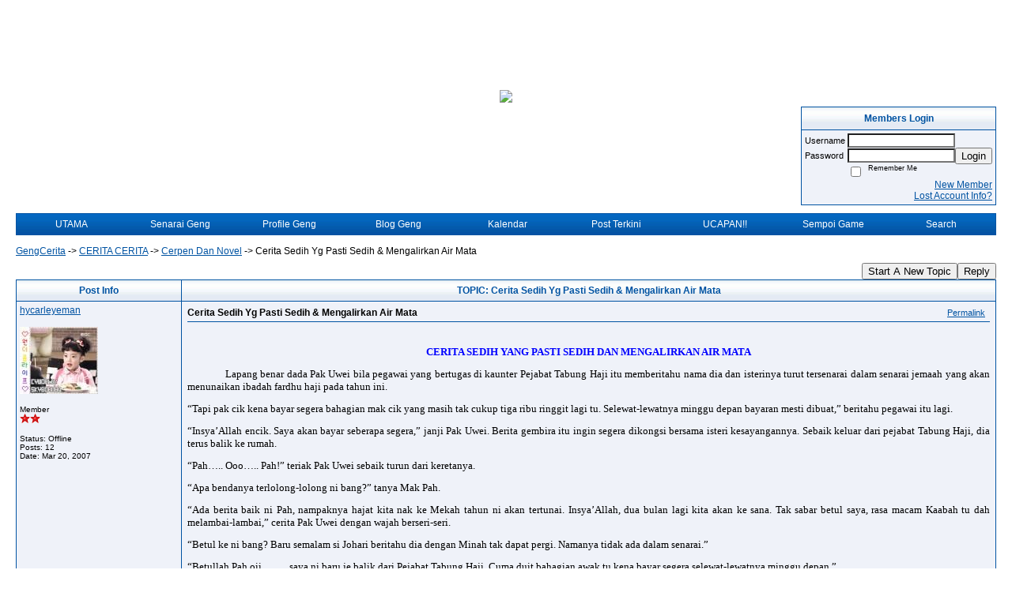

--- FILE ---
content_type: text/html; charset=ISO-8859-1
request_url: https://gengcerita.activeboard.com/t10826079/cerita-sedih-yg-pasti-sedih-mengalirkan-air-mata/?page=1
body_size: 23288
content:
			<!DOCTYPE HTML PUBLIC "-//W3C//DTD HTML 4.01 Transitional//EN" "http://www.w3.org/TR/html4/loose.dtd">
			<html xmlns="http://www.w3.org/1999/xhtml">
					
					
			<head>
				
				
		
				<meta property="og:image" content="https://www.sparklit.com/secure/image/forum/activeboard_icon_200.png" />


		<meta name="generator" content="ActiveBoard" />
				<meta http-equiv="Content-Type"	content="text/html; charset=ISO-8859-1">
				<meta name="description" content="Cerita Sedih Yg Pasti Sedih &amp; Mengalirkan Air Mata">
				<meta name="keywords" content="Cerita Sedih Yg Pasti Sedih &amp; Mengalirkan Air Mata,">
				


		<title>Cerita Sedih Yg Pasti Sedih & Mengalirkan Air Mata - CERITA CERITA</title>
		
		<link rel="stylesheet" href="/templates/masterstyle.spark?aBID=1623&45c48cce2e2d7fbdea1afc51c7c6ad26" type="text/css">
		<link rel="SHORTCUT ICON" href="/favicon.ico">
		
		
				
		<style id="ab-page-style" type="text/css">
/*
==================================================================
CUSTOM STYLES
==================================================================
*/

/* Place all custom style rules here for easy future reference */


		
/*
==================================================================
BODY & GENERAL STYLE
==================================================================
*/
body {
	background-color: #FFFFFF;
	background-image: ;
	font-family: Verdana, Arial, Helvetica, sans-serif;
	color: #000000;
	font-size: 12px;
}

table {
	font-size: 12px;
}

th,td {
	font-family: Verdana, Arial, Helvetica, sans-serif;
	/*font-size: 12px;*/
}

hr {
	height: 0px;
	border: 0px solid #0053A2;
	border-top-width: 1px;
}

form {
	display: inline;
}
input,textarea,select {
	color: #000000;
	background-color: #FFFFFF;
	font: normal 11px Verdana, Arial, Helvetica, sans-serif;
}
input {
	text-indent: 2px;
}

a, a:active, a:visited {
	color: #0053A2; text-decoration: underline;
}
a:hover {
	text-decoration: underline; color: #FF6633;
}


/*
==================================================================
HEADING STYLE
==================================================================
*/

.pageHeader {
	margin: 0px; 
	padding: 3px; 
	margin-bottom: 5px; 
	font-family: "Trebuchet MS", Verdana, Arial, Helvetica, sans-serif;
	font-size: 3em; 
	font-weight: 900; 
	color: #FFFFFF; 
	border: 1px solid #525E6E;
	border-width: 0px 0px 1px 0px;
	background: #648091 url(https://www.sparklit.com/secure/image/forum/themes/Athena/images/cell2.gif);
}
h1, h2, h3, h4, h5, h6 {
	font-weight: bold;
	font-family: "Trebuchet MS", Verdana, Arial, Helvetica, sans-serif;
	text-decoration: none;
	line-height: 120%;
	color: ;
}
h1 { font-size: 3em; }
h2 { font-size: 18px; }
h3 { font-size: 1em; }
h4,h5,h6 { font-size: 12px; }

.header-logo { text-align: center; margin-bottom: 5px; }

.gen {
	font-size: 1em;
}
.genmed {
	font-size: 0.9em;
}
.gensmall,.gensmall2 {
	font-size: 0.8em;
}


/*
==================================================================
MENU BAR STYLE
==================================================================
*/

#controlBarTable{
	border-collapse: separate;
}
#controlBarTable td {
	text-align: center;
}

.menu-widget { color:#FFFFFF; background: !important; background-color: !important; }

.ab_menu_item { color: #FFFFFF; background: #EFF2F9 url(https://www.sparklit.com/secure/image/forum/themes/Athena/images/cell2.gif); padding: 2px 0; }
.ab_menu_item a { color: #FFFFFF; text-decoration: none; }
.ab_menu_item_hover { color: #FFFFFF; background: #EFF2F9 url(https://www.sparklit.com/secure/image/forum/themes/Athena/images/cell3.gif); padding: 2px 0; }
.ab_menu_item_hover a { color: #0053A2; text-decoration: none; }

.ab_menu_sub_item { color: #0053A2; background: #EFF2F9 ; padding: 2px 0; }
.ab_menu_sub_item a { color: #0053A2; text-decoration: none; }
.ab_menu_sub_item_hover { color: #0053A2; background: #0053A2 url(https://www.sparklit.com/secure/image/forum/themes/Athena/images/cell2.gif); padding: 2px 0; }
.ab_menu_sub_item_hover a { color: #FFFFFF; text-decoration: none; }



/*
==================================================================
CONTAINER STYLE
==================================================================
*/

.wrap { padding: 0 20px; }
.container { width: 100% !important; margin: 0 auto; }

.forumline {
	background: #0053A2 ;
	border: 1px solid #0053A2;
	border-collapse: collapse;
	border-radius:  -moz-border-radius: ; -webkit-border-radius: ;
}
.borderline {
	border: 1px solid #0053A2;
	border-collapse: collapse;
}
.errorline	{
	border: 1px solid #8f0000;  border-collapse: collapse;
}
.errortext	{
	color: #8f0000; font-weight: bold;
}

.topic-buttons { float: right; }
.topic-buttons button, .topic-buttons select { float: left; }

/*
==================================================================
TABLE HEADER STYLE
==================================================================
*/

th, td.th {
	color: #0053A2;
	background: #F1F5F9 url(https://www.sparklit.com/secure/image/forum/themes/Athena/images/cell1.gif);
	font-family: ;
	border-color: #0053A2;
	border-style: solid;
	border-width: 0 1px 1px 0;
	height: 26px;
}
.thMid {
	border-width: 1px 0 1px 0; 
}
a.th, a.th:active, a.th:visited {
	color: ;
	
}
a.th:hover {
	color: ;
	
}



/*
==================================================================
TABLE ROW STYLE
==================================================================
*/

.row1 {
	padding: 4px;
	color: ;
	background: #EFF2F9 ;
}
.row2 {
	padding: 4px;
	color: ;
	background: #F4F7FE ;
}
.row3 {
	padding: 4px;
	color: ;
	background: #F4F7FE  ;
}
.row3Gen, .row3genmed, .row3gensmall {
	color: #0053A2;
}
td.topicRow {
	border-bottom: 0px;
	vertical-align: top;
	padding-top: 8px;
}
td.topicRow.topic-lastpost {
	padding-top: 3px;
}



/*
==================================================================
TABLE CATEGORY ROW STYLE
==================================================================
*/

td.cat,td.catHead,td.catSides,td.catLeft,td.catRight,td.catBottom,.row4 {
	color:#FFFFFF;
	background:  url(https://www.sparklit.com/secure/image/forum/themes/Athena/images/cell2.gif);
}
td.cat,td.catHead,td.catSides,td.catLeft,td.catRight,td.catBottom {
	height: 24px;
}
a.cattitle {
	color:#FFFFFF;
}


/*
==================================================================
FORUM & TOPIC TITLES
==================================================================
*/

a.forumlink, a:active.forumlink, a:visited.forumlink {
	color: #0053A2;
	font-weight: bold; text-decoration: none;
}
a:hover.forumlink {
	color: #FF6633;
	text-decoration: underline;
}
a.topictitle, a:active.topictitle, a:visited.topictitle {
	color: #0053A2;
	font-weight: bold; text-decoration: underline;
}
a:hover.topictitle {
	color: #FF6633;
	
}


/*
==================================================================
TOPIC & COMMENT STYLE
==================================================================
*/

.postdetails {
	font-size: 0.8em;
	color: ;
}
.postbody {
	/*font-size: 0.9em;*/
}
.moderatelinks {
	text-align: right;
}
.code {
	font-family: Courier, 'Courier New', sans-serif;
	font-size: 11px;
	color: #006600;
	background-color: #F1F4F8;
	border: #525E6E;
	border-style: dotted;
	border-left-width: 1px;
	border-top-width: 1px;
	border-right-width: 1px;
	border-bottom-width: 1px
}
.quote {
	font-family: Verdana, Arial, Helvetica, sans-serif;
	/*font-size: 11px;*/
	color: #3A5370;
	line-height: 125%;
	background-color: #F1F4F8;
	border: #525E6E;
	border-style: dotted;
	border-left-width: 1px;
	border-top-width: 1px;
	border-right-width: 1px;
	border-bottom-width: 1px
}
.postbody q {
	border: 1px dotted #999999;
	display: block;
	margin-left: 40px;
	margin-right: 40px;
	padding: 5px;
	font-style: italic;
}
.commentOptionMenuBreak {
	padding: 0px; margin: 2px 0px 2px 0px;
	border: 1px solid #0053A2;
}
.commentOptionMenu { 
	text-align: left; float: right; 
	background-color: #F4F7FE; 
	border: 1px solid #0053A2;
	position: absolute; z-index: 1; display: none;
}
.commentOptionMenuItem {
	cursor: pointer; padding: 2px;
}
.commentOptionMenuItem:hover {
	background-color: #EFF2F9; 
}
.topicedit-widget .row1 {
	border: none;
}


/*
==================================================================
MODERATOR/ADMINISTRATOR COLORS
==================================================================
*/
a.mod {
	font-weight: bold;
	color: #0053A2;
}
a.mod:hover {
	font-weight: bold;
}
a.admin {
	font-weight: bold;
	color: #3C96C8; 
}
a.admin:hover {
	font-weight: bold;
}


/*
==================================================================
WIDGET CSS
==================================================================
*/
.widget {
	margin-bottom: 5px;
}
.pm-widget .tr.read .td { background: #EFF2F9 ; }
.pm-widget .td { padding-bottom: 0.25em; padding-top: 0.25em; }
.pm-widget .preview-content { font-style: italic; }
.pm-widget .participants, .pm-widget .preview { margin-top: 0.25em; margin-bottom: 0.25em; }
.pm-message-box {}



/*
==================================================================
YUI TAB STYLE
==================================================================
*/

.yui-skin-sam .yui-navset .yui-nav,.yui-skin-sam .yui-navset .yui-navset-top .yui-nav{border-color:transparent;}
.yui-skin-sam .yui-navset .yui-nav a,.yui-skin-sam .yui-navset .yui-navset-top .yui-nav a{border: 1px solid #0053A2; background:#EFF2F9 ;}
.yui-skin-sam .yui-navset .yui-nav .selected a,.yui-skin-sam .yui-navset .yui-nav .selected a:focus,.yui-skin-sam .yui-navset .yui-nav .selected a:hover{background:#F4F7FE ;}
.yui-skin-sam .yui-navset .yui-nav a:hover,.yui-skin-sam .yui-navset .yui-nav a:focus{background:#0053A2 ;}
.yui-skin-sam .yui-navset .yui-content{border: 1px solid #0053A2; background:#F4F7FE ;}
.yui-skin-sam .yui-navset .yui-content,.yui-skin-sam .yui-navset .yui-navset-top .yui-content{}
.yui-skin-sam .yui-navset-left .yui-content{border-color:transparent;}
.yui-skin-sam .yui-navset-bottom .yui-content,.yui-skin-sam .yui-navset .yui-navset-bottom .yui-content{border-color:transparent;}
.yui-skin-sam .yui-navset .yui-nav a,.yui-skin-sam .yui-navset .yui-navset-top .yui-nav a{border: 1px solid #0053A2;}
.yui-skin-sam .yui-navset .yui-nav a em,.yui-skin-sam .yui-navset .yui-navset-top .yui-nav a em{border: 1px solid #0053A2;}



.yui-navset .yui-nav li,.yui-navset .yui-navset-top .yui-nav li,.yui-navset .yui-navset-bottom .yui-nav li{margin:0 .5em 0 0;}
.yui-navset-left .yui-nav li,.yui-navset-right .yui-nav li{margin:0 0 .5em;}
.yui-navset .yui-content .yui-hidden{position:absolute;left:-999999px;visibility:hidden;}
.yui-navset .yui-navset-left .yui-nav,.yui-navset .yui-navset-right .yui-nav,.yui-navset-left .yui-nav,.yui-navset-right .yui-nav{width:6em;}
.yui-navset-top .yui-nav,.yui-navset-bottom .yui-nav{width:auto;}.yui-navset .yui-navset-left,.yui-navset-left{padding:0 0 0 6em;}
.yui-navset-right{padding:0 6em 0 0;}
.yui-navset-top,.yui-navset-bottom{padding:auto;}
.yui-nav,.yui-nav li{margin:0;padding:0;list-style:none;}
.yui-navset li em{font-style:normal;}
.yui-navset{position:relative;zoom:1;}
.yui-navset .yui-content,.yui-navset .yui-content div{zoom:1;}
.yui-navset .yui-content:after{content:'';display:block;clear:both;}
.yui-navset .yui-nav li,.yui-navset .yui-navset-top .yui-nav li,.yui-navset .yui-navset-bottom .yui-nav li{display:inline-block;display:-moz-inline-stack;*display:inline;vertical-align:bottom;cursor:pointer;zoom:1;}
.yui-navset-left .yui-nav li,.yui-navset-right .yui-nav li{display:block;}
.yui-navset .yui-nav a{position:relative;}
.yui-navset .yui-nav li a,.yui-navset-top .yui-nav li a,.yui-navset-bottom .yui-nav li a{display:block;display:inline-block;vertical-align:bottom;zoom:1;}
.yui-navset-left .yui-nav li a,.yui-navset-right .yui-nav li a{display:block;}
.yui-navset-bottom .yui-nav li a{vertical-align:text-top;}
.yui-navset .yui-nav li a em,.yui-navset-top .yui-nav li a em,.yui-navset-bottom .yui-nav li a em{display:block;}
.yui-navset .yui-navset-left .yui-nav,.yui-navset .yui-navset-right .yui-nav,.yui-navset-left .yui-nav,.yui-navset-right .yui-nav{position:absolute;z-index:1;}
.yui-navset-top .yui-nav,.yui-navset-bottom .yui-nav{position:static;}
.yui-navset .yui-navset-left .yui-nav,.yui-navset-left .yui-nav{left:0;right:auto;}
.yui-navset .yui-navset-right .yui-nav,.yui-navset-right .yui-nav{right:0;left:auto;}
.yui-skin-sam .yui-navset .yui-nav,.yui-skin-sam .yui-navset .yui-navset-top .yui-nav{border-style:solid;border-width:0 0 0px;zoom:1;}
.yui-skin-sam .yui-navset .yui-nav li,.yui-skin-sam .yui-navset .yui-navset-top .yui-nav li{margin:0 .16em 0 0;padding:1px 0 0;zoom:1;}
.yui-skin-sam .yui-navset .yui-nav .selected,.yui-skin-sam .yui-navset .yui-navset-top .yui-nav .selected{margin:0 .16em 0 0;}
.yui-skin-sam .yui-navset .yui-nav a,.yui-skin-sam .yui-navset .yui-navset-top .yui-nav a{border-width:0 1px;position:relative;text-decoration:none;}
.yui-skin-sam .yui-navset .yui-nav a em,.yui-skin-sam .yui-navset .yui-navset-top .yui-nav a em{border-width:1px 0 0;cursor:hand;padding:.25em .75em;left:0;right:0;bottom:0;top:-1px;position:relative;}
.yui-skin-sam .yui-navset .yui-nav .selected a,.yui-skin-sam .yui-navset .yui-nav .selected a:focus,.yui-skin-sam .yui-navset .yui-nav .selected a:hover{}
.yui-skin-sam .yui-navset .yui-nav a:hover,.yui-skin-sam .yui-navset .yui-nav a:focus{outline:0;}
.yui-skin-sam .yui-navset .yui-nav .selected a em{padding:.35em .75em;}
.yui-skin-sam .yui-navset .yui-nav .selected a,.yui-skin-sam .yui-navset .yui-nav .selected a em{}
.yui-skin-sam .yui-navset .yui-content{}
.yui-skin-sam .yui-navset .yui-content,.yui-skin-sam .yui-navset .yui-navset-top .yui-content{border-width:1px;border-style:solid;padding:.25em .5em;}
.yui-skin-sam .yui-navset-left .yui-nav,.yui-skin-sam .yui-navset .yui-navset-left .yui-nav,.yui-skin-sam .yui-navset .yui-navset-right .yui-nav,.yui-skin-sam .yui-navset-right .yui-nav{border-width:0 5px 0 0;Xposition:absolute;top:0;bottom:0;}
.yui-skin-sam .yui-navset .yui-navset-right .yui-nav,.yui-skin-sam .yui-navset-right .yui-nav{border-width:0 0 0 5px;}
.yui-skin-sam .yui-navset-left .yui-nav li,.yui-skin-sam .yui-navset .yui-navset-left .yui-nav li,.yui-skin-sam .yui-navset-right .yui-nav li{margin:0 0 .16em;padding:0 0 0 1px;}.yui-skin-sam .yui-navset-right .yui-nav li{padding:0 1px 0 0;}
.yui-skin-sam .yui-navset-left .yui-nav .selected,.yui-skin-sam .yui-navset .yui-navset-left .yui-nav .selected{margin:0 -1px .16em 0;}
.yui-skin-sam .yui-navset-right .yui-nav .selected{margin:0 0 .16em -1px;}
.yui-skin-sam .yui-navset-left .yui-nav a,.yui-skin-sam .yui-navset-right .yui-nav a{border-width:1px 0;}
.yui-skin-sam .yui-navset-left .yui-nav a em,.yui-skin-sam .yui-navset .yui-navset-left .yui-nav a em,.yui-skin-sam .yui-navset-right .yui-nav a em{border-width:0 0 0 1px;padding:.2em .75em;top:auto;left:-1px;}
.yui-skin-sam .yui-navset-right .yui-nav a em{border-width:0 1px 0 0;left:auto;right:-1px;}
.yui-skin-sam .yui-navset-left .yui-nav a,.yui-skin-sam .yui-navset-left .yui-nav .selected a,.yui-skin-sam .yui-navset-left .yui-nav a:hover,.yui-skin-sam .yui-navset-right .yui-nav a,.yui-skin-sam .yui-navset-right .yui-nav .selected a,.yui-skin-sam .yui-navset-right .yui-nav a:hover,.yui-skin-sam .yui-navset-bottom .yui-nav a,.yui-skin-sam .yui-navset-bottom .yui-nav .selected a,.yui-skin-sam .yui-navset-bottom .yui-nav a:hover{background-image:none;}
.yui-skin-sam .yui-navset-left .yui-content{border-width:1px;border-style:solid;}
.yui-skin-sam .yui-navset-bottom .yui-nav,.yui-skin-sam .yui-navset .yui-navset-bottom .yui-nav{border-width:5px 0 0;}
.yui-skin-sam .yui-navset .yui-navset-bottom .yui-nav .selected,.yui-skin-sam .yui-navset-bottom .yui-nav .selected{margin:0 .16em 0 0;}
.yui-skin-sam .yui-navset .yui-navset-bottom .yui-nav li,.yui-skin-sam .yui-navset-bottom .yui-nav li{padding:0 0 1px 0;vertical-align:top;}
.yui-skin-sam .yui-navset .yui-navset-bottom .yui-nav a em,.yui-skin-sam .yui-navset-bottom .yui-nav a em{border-width:0 0 1px;top:auto;bottom:-1px;}
.yui-skin-sam .yui-navset-bottom .yui-content,.yui-skin-sam .yui-navset .yui-navset-bottom .yui-content{border-width:1px;border-style:solid;}
		
</style>			<script language="javascript" type="text/javascript">
				function recordTopicRating(thankYou, abKey, aBID, subForumID, topicID, rating){
					var postData = "thankYou="+thankYou+"&abKey="+abKey+"&aBID="+aBID+"&subForumID="+subForumID+"&topicID="+topicID+"&rating="+rating;
					$.get('/rating.spark?'+postData, function(data){
						var ratingSel = $('#ratingsDiv');
						ratingSel.unbind('mouseover');
						ratingSel.css({
							backgroundImage: '',
							width: '',
							fontSize: ''
						});
						ratingSel.html(data);
					});
				}
			</script>
			            <script type="text/javascript" src="/js.ln/jquery/js/jquery-1.8.2.min.js"></script>
            		
		<script type='text/javascript'>

				$(document).ready(function(){
			$("#popupContactClose").click(function(){
				disablePopup();
			});
			$("#backgroundPopup").click(function(){
				disablePopup();
			});
			$(document).keyup(function(e){
				if(e.keyCode==27 && popupStatus==1){
					disablePopup();
				}
			});
			 
			$(window).resize(function(){
				if(popupStatus==1){
					centerPopup();
				}	
			});
		});
		
		function toggle(obj) {
			var el = document.getElementById(obj);
			if ( el.style.display != 'none' ) {
				el.style.display = 'none';
			}
			else {
				el.style.display = '';
			}
		}

		
			function checkBoxes()
			{
				var items = document.getElementsByName('topicMoveDelete[]');
				var list = '';
				var firstElement = 0;
				

				
				for(var i=0; i< items.length; i++)
				{
					if(items[i].checked)
					{
						if(firstElement==0)
							list += items[i].value;
						else
							list += ';'+items[i].value;
						firstElement++;
					}
				}
				
				if(list.length < 1){
					alert("Please select one or more topics.");
					return false;
				}
				
				document.getElementById('checkedBoxes').value = list;
				return true;
			}

			function setTopicFormAction(action){
				document.topicAction.action = action;
			}

			function setButtonIMG(image,id) {
				document.getElementById(id).src = image;
			}
			
			//----------------------------------------------------------------------------------
			//		Comment menu JS
			//----------------------------------------------------------------------------------
			var hideMenu = new Array();
			function findCommentOptionMenuItem(id) {
				var i;
				for (i=0; i<hideMenu.length; i++) {
					if (hideMenu[i][0] == id) {
						return i;
					}
				}
				hideMenu.push(new Array(id,'0'));
				return hideMenu.length-1;
			}
			function showCommentOptionMenu(id, btn) {
				hideMenu[findCommentOptionMenuItem(id)][1] = '0';
			}
			function hideCommentOptionMenu(id) {
				if (document.getElementById(id)) {
					hideMenu[findCommentOptionMenuItem(id)][1] = '1';
					var t=setTimeout("closeCommentOptionMenu('"+id+"')",333);
				}
			}
			function closeCommentOptionMenu(id) {
				if (hideMenu[findCommentOptionMenuItem(id)][1] == '1') {
					document.getElementById(id).style.display='none';
				}
				hideMenu[findCommentOptionMenuItem(id)][1] = '0';
			}
			function toggleCommentOptionMenu(id, btn)
			{
				var menuSel = $('#'+id);
				menuSel.css('position','absolute');
				if (menuSel.css('display') == 'none')
				{
					menuSel.css('left', '-9999px');
					menuSel.show();
					
					var f = parseInt(menuSel.css('font-size'));
					if (f < 12)
						f = 12;
					var width = f * 10;
					menuSel.css('width', width+'px');
					
					var buttonSel = $(btn);
					
					menuSel.css('top', (buttonSel.outerHeight() + 5) + 'px');
					menuSel.css('left', (buttonSel.outerWidth() - menuSel.outerWidth()) + 'px');
				}
				else
				{
					menuSel.hide();
				}
			}

			//----------------------------------------------------------------------------------
			//		Tag UI JS
			//----------------------------------------------------------------------------------
			var hideTagMenu = new Array();
			function findTagOptionMenuItem(id) {
				var i;
				for (i=0; i<hideTagMenu.length; i++) {
					if (hideTagMenu[i][0] == id) {
						return i;
					}
				}
				hideTagMenu.push(new Array(id,'0','0'));
				return hideTagMenu.length-1;
			}
			function showTagOptionMenu(id) {
				hideTagMenu[findTagOptionMenuItem(id)][1] = '0';
			}
			function hideTagOptionMenu(id) {
				if (document.getElementById(id)) {
					hideTagMenu[findTagOptionMenuItem(id)][1] = '1';
					var t=setTimeout("closeTagOptionMenu('"+id+"')",333);
				}
			}
			function closeTagOptionMenu(id) {
				index = findTagOptionMenuItem(id);
				//console.log(hideTagMenu[index][0]+" "+hideTagMenu[index][1]+" "+hideTagMenu[index][2]);
				if (hideTagMenu[index][1] == '1' && hideTagMenu[index][2] != '1') {
					document.getElementById(id).style.display='none';
					hideTagMenu[findTagOptionMenuItem(id)][1] = '0';
				}
			}
			function toggleTagOptionMenu(id, tagMenuButton, tagMenuInput) {
				//var tagMenu = document.getElementById(id);
				var tagMenuSel = $('#'+id);
				//if (tagMenu.style.display == 'none') {
				if (tagMenuSel.css('display') == 'none') {
					
					var tagMenuButtonSel = $(tagMenuButton),
						x = tagMenuButtonSel.position().left + tagMenuButtonSel.width(),
						y = tagMenuButtonSel.position().top - tagMenuButtonSel.height() - 8;
					
					
					//var tagMenuButtonRegion = YAHOO.util.Region.getRegion(tagMenuButton);
					//var x = tagMenuButtonRegion.right;
					//var y = tagMenuButtonRegion.top;
					//y -= tagMenuButtonRegion.height - 8;

					//tagMenu.style.display = 'block'; // without this 'w' will be NaN
					tagMenuSel.show();

					var w = tagMenuSel.width(),
						h = tagMenuSel.height();
					//var tagMenuRegion = YAHOO.util.Region.getRegion(tagMenu);
					//var w = tagMenuRegion.width;
					//var h = tagMenuRegion.height;
					
					x += 4;

					rx = x + w;
					if (rx > $(document).width()) {
						x -= w;
						y = tagMenuButtonSel.position().top + tagMenuButtonSel.height() + 4;
					}
						
					by = y + h;
					if (by > $(document).height()) {
						y = tagMenuButtonSel.position().top - h - 4;
					}

					tagMenuSel.css('left', x.toString()+'px');
					tagMenuSel.css('top', y.toString()+'px');
					//tagMenu.style.left = x.toString()+'px';
					//tagMenu.style.top = y.toString()+'px';

					document.getElementById(tagMenuInput).focus();
				} else {
					tagMenuSel.hide();
					//tagMenu.style.display = 'none';
				}
			}
			function justRegisterRightClickForTagOptionMenu(id) {
				hideTagMenu[findTagOptionMenuItem(id)][2] = '1';
			}
			function registerRightClickForTagOptionMenu(id) {
				hideTagMenu[findTagOptionMenuItem(id)][2] = '1';
				var t=setTimeout("justClearRightClickForTagOptionMenu('"+id+"')",3000);
			}
			function justClearRightClickForTagOptionMenu(id) {
				hideTagMenu[findTagOptionMenuItem(id)][2] = '0';
			}
			function clearRightClickForTagOptionMenu(id) {
				hideTagMenu[findTagOptionMenuItem(id)][2] = '0';
				closeTagOptionMenu(id);
			}
		</script>	
					<script type="text/javascript">
				customPos = -1;
				
				function hilite(e, c) {
					if (e && c)
						e.className=c;
				}
				
				function lolite(e, c) {
					if (e && c)
						e.className=c;
				}
			</script>
	
						<script type="text/javascript">
				var curTopicIDForTagCallback = null;
				function recordTopicTag(aBID, topicID, abKey, image) {
					var tagSel = $('#tagInput'+topicID),
						tagAddButtonSel = $('#tagInputAddButton'+topicID);
					var tag = tagSel.val();

					tagSel.val('');
					tagAddButtonSel.attr('src', image);
					
					if (tag !== null && tag !== undefined && tag.length > 0) {
						curTopicIDForTagCallback = topicID;
						var postData = "aBID="+aBID+"&topicID="+topicID+"&tag="+encodeURI(tag).replace(/\+/g, "%2B")+"&abKey="+abKey+"&action=83";
						$.get('/tagit.spark?'+postData, handleTagSuccess);
					}
				}

				function removeTopicTag(tagID, aBID, topicID, abKey, image) {
					var tagSel = $('#tag'+tagID);
					tagSel.attr('src', image);
					
					if (tagID !== null && tagID !== undefined) {
						curTopicIDForTagCallback = topicID;
						var postData = "aBID="+aBID+"&topicID="+topicID+"&tagID="+tagID+"&abKey="+abKey+"&action=70"; 
						$.get('/tagit.spark?'+postData, handleTagSuccess);
					}
				}
				
				var handleTagSuccess = function(data) {
					document.getElementById("tagUI"+curTopicIDForTagCallback).innerHTML = data; 
					toggleTagOptionMenu("tagsMenu"+curTopicIDForTagCallback, document.getElementById("tagsMenuButton"+curTopicIDForTagCallback), "tagInput"+curTopicIDForTagCallback);
				};
			</script>
		            <script type="text/javascript">
                $(document).ready(function () {
                    var lock;
                    $(this).on('mousemove', function () {
                        if (!lock) {
                            lock = true;
                            $.ajax({
                                'type': 'POST',
                                'dataType': 'json',
                                'url': '//gengcerita.activeboard.com/forum.spark?a=118',
                                'data': {
                                    'aBID': 1623,
                                    'rt': 2,
                                    'a': 118,

                                    'ID': -1, 

                                }
                            });
                            setTimeout(function () {
                                lock = false;
                            }, 420000);
                        }
                    });
                });
            </script>
            		</head>
		<body id="abBodyTag" bgcolor="#FFFFFF" text="#000000" 
		link="#EE82EE" vlink="#EE82EE" background="http://img101.imageshack.us/img101/8836/bggcrs9.jpg" 		      style="margin: 0" class="explicit">
		<div id="uWrap" class="uWrap">
		
<div style="width: 728px; margin: 1em auto;"><div style="width:728px; height:90px;">
<!-- AB - Leaderboard [async] -->
<div id="placement_68329_0"></div>
<script type="text/javascript">if (!window.AdButler){(function(){var s = document.createElement("script"); s.async = true; s.type = "text/javascript";s.src = 'https://servedbyadbutler.com/app.js';var n = document.getElementsByTagName("script")[0]; n.parentNode.insertBefore(s, n);}());}</script>
<script type="text/javascript">
    var AdButler = AdButler || {}; AdButler.ads = AdButler.ads || [];
    var abkw = window.abkw || '';
    var plc68329 = window.plc68329 || 0;
    //document.write('<'+'div id="placement_68329_'+plc68329+'"></'+'div>');
    AdButler.ads.push({handler: function(opt){ AdButler.register(142519, 68329, [728,90], 'placement_68329_'+opt.place, opt); },
        opt: { place: plc68329++, keywords: abkw, domain: 'servedbyadbutler.com', click:'CLICK_MACRO_PLACEHOLDER', adserveVersion:'adserve' }});
</script>
</div></div>			<div class="header-logo">
				<img src="http://img440.imageshack.us/img440/2667/headergcgf6.jpg" border="0">
			</div>
			
<div class="wrap" style="100%">
	<div class="container">
		
		
		<div class="top">
			
				<table id="abLoginBox" cellspacing="0" class="forumline" style="float: right; margin-bottom: 10px;"><tr><th><a name="loginBox"></a>Members Login</th></tr><tr><td align="right" valign="top" style="text-align: left" class="row1 gen">		<form action="/forum.spark?aBID=1623" method=post style="margin: 0px;">
		<input type=hidden name="page" value="0">
<input type=hidden name="aBID" value="1623">
		<table border=0 cellspacing=0 cellpadding=0 class="genmed" style="margin: 0;">
			<tr>
				<td>Username&nbsp;</td>
				<td><input style="vertical-align: middle" value=""
					type="text" name="forumUserName"><br />
				</td>
				<td>&nbsp;</td>
			</tr>
			<tr>
				<td>Password&nbsp;</td>
				<td><input type="password"
					name="forumPassword">
				</td>
				<td>
					<button type="submit" onsubmit="this.form.action.value='login'">Login</button>
				</td>
			</tr>
			<tr>
				<td>&nbsp;</td>
				<td>
					<input type=checkbox style="vertical-align: middle; float: left;" name="rememberLogin" value="1">
					<span class="gensmall" style="float: left;"> &nbsp; Remember Me </span>
				</td>
				<td>&nbsp;</td>
			</tr>
		</table>
					<div style="float:right; text-align:right;">
				<a href="//gengcerita.activeboard.com/forum.spark?aBID=1623&p=4" title="New Member">New Member</a><br>
				<a href="//gengcerita.activeboard.com/forum.spark?aBID=1623&p=6" title="Forgot Account Information">Lost Account Info?</a> 
			</div>
		<div class="clear"></div>
		<input type="hidden" name="uat" value="3">

		</form></td></tr></table>
			
			
			<div class="clear"></div>
		</div>
		
		
					<script type="text/javascript" src="/js/forum_menu.js?v=1337"></script>
				<div class="menu-widget widget" style="">
		<table class="forumline borderline table" id="controlBarTable" cellSpacing="0" cellpadding="0" style="table-layout: fixed;width: 100%; margin-bottom: 10px">
			<tbody>
				<tr class="tr-first tr-last">
							<td id="custom_mnu_0_parent" class="ab_menu_item td td-first" width="11%" align="center" 
			onmouseover="hilite(this,'ab_menu_item_hover')" onmouseout="lolite(this,'ab_menu_item')"
			 onclick="if(!clickTrap){window.location='https://gengcerita.activeboard.com/'} clickTrap=false;" 
			style="cursor: pointer;">
			
			<div class="menu-item-wrap"><div style="padding: 4px;"><a nohref>UTAMA</a></div></div>		</td>
				<td id="custom_mnu_1_parent" class="ab_menu_item td" width="11%" align="center" 
			onmouseover="hilite(this,'ab_menu_item_hover')" onmouseout="lolite(this,'ab_menu_item')"
			 onclick="if(!clickTrap){ alert('Please log in first.');} clickTrap=false;" 
			style="cursor: pointer;">
			
			<div class="menu-item-wrap"><div style="padding: 4px;"><a nohref onclick=" alert('Please log in first.');; clickTrap=true; ">Senarai Geng</a></div></div>		</td>
				<td id="custom_mnu_2_parent" class="ab_menu_item td" width="11%" align="center" 
			onmouseover="hilite(this,'ab_menu_item_hover')" onmouseout="lolite(this,'ab_menu_item')"
			 onclick="if(!clickTrap){ alert('Please log in first.');} clickTrap=false;" 
			style="cursor: pointer;">
			
			<div class="menu-item-wrap"><div style="padding: 4px;"><a nohref onclick=" alert('Please log in first.');; clickTrap=true; ">Profile Geng</a></div></div>		</td>
				<td id="custom_mnu_3_parent" class="ab_menu_item td" width="11%" align="center" 
			onmouseover="hilite(this,'ab_menu_item_hover')" onmouseout="lolite(this,'ab_menu_item')"
			 onclick="if(!clickTrap){ alert('Please log in first.');} clickTrap=false;" 
			style="cursor: pointer;">
			
			<div class="menu-item-wrap"><div style="padding: 4px;"><a nohref onclick=" alert('Please log in first.');; clickTrap=true; "> Blog Geng</a></div>		<div id="custom_mnu_3" class="ab_menu_sub_item_div" style="display: none; position: absolute" onclick="clickTrap=true">
			<table class="forumline borderline" cellspacing="0" cellpadding="0" style="width: 260px;">
				
					<tr>
						<td class="ab_menu_sub_item" onMouseOver="hilite(this,'ab_menu_sub_item_hover')" onMouseOut="lolite(this,'ab_menu_sub_item');">
							<a href="http://wkdin.blogdrive.com" target="_blank">
								<div style="padding: 4px;">
									wkdin's blog
								</div>
							</a>
						</td>
					</tr>
					<tr>
						<td class="ab_menu_sub_item" onMouseOver="hilite(this,'ab_menu_sub_item_hover')" onMouseOut="lolite(this,'ab_menu_sub_item');">
							<a href="http://mindakronik.blogspot.com" target="_blank">
								<div style="padding: 4px;">
									MindaKronik
								</div>
							</a>
						</td>
					</tr>
					<tr>
						<td class="ab_menu_sub_item" onMouseOver="hilite(this,'ab_menu_sub_item_hover')" onMouseOut="lolite(this,'ab_menu_sub_item');">
							<a href="http://thedstuff.blogspot.com " target="_blank">
								<div style="padding: 4px;">
									datt's blog
								</div>
							</a>
						</td>
					</tr>
					<tr>
						<td class="ab_menu_sub_item" onMouseOver="hilite(this,'ab_menu_sub_item_hover')" onMouseOut="lolite(this,'ab_menu_sub_item');">
							<a href="http://mirter-rie.blogspot.com" target="_blank">
								<div style="padding: 4px;">
									misterie's blog
								</div>
							</a>
						</td>
					</tr>
					<tr>
						<td class="ab_menu_sub_item" onMouseOver="hilite(this,'ab_menu_sub_item_hover')" onMouseOut="lolite(this,'ab_menu_sub_item');">
							<a href="www.freewebs.com/lovly-couple" target="_blank">
								<div style="padding: 4px;">
									Awek's happy url
								</div>
							</a>
						</td>
					</tr>			</table>
		</div>
		<script>
			ab_mnu_register('custom_mnu_3');
		</script>
		</div>		</td>
				<td id="custom_mnu_4_parent" class="ab_menu_item td" width="11%" align="center" 
			onmouseover="hilite(this,'ab_menu_item_hover')" onmouseout="lolite(this,'ab_menu_item')"
			 onclick="if(!clickTrap){window.location='https://gengcerita.activeboard.com/p/calendar/'} clickTrap=false;" 
			style="cursor: pointer;">
			
			<div class="menu-item-wrap"><div style="padding: 4px;"><a nohref>Kalendar</a></div></div>		</td>
				<td id="custom_mnu_5_parent" class="ab_menu_item td" width="11%" align="center" 
			onmouseover="hilite(this,'ab_menu_item_hover')" onmouseout="lolite(this,'ab_menu_item')"
			 onclick="if(!clickTrap){window.location='https://gengcerita.activeboard.com/p/recent/'} clickTrap=false;" 
			style="cursor: pointer;">
			
			<div class="menu-item-wrap"><div style="padding: 4px;"><a nohref>Post Terkini</a></div></div>		</td>
				<td id="custom_mnu_6_parent" class="ab_menu_item td" width="11%" align="center" 
			onmouseover="hilite(this,'ab_menu_item_hover')" onmouseout="lolite(this,'ab_menu_item')"
			 onclick="if(!clickTrap){ alert('Please log in first.');} clickTrap=false;" 
			style="cursor: pointer;">
			
			<div class="menu-item-wrap"><div style="padding: 4px;"><a nohref onclick=" alert('Please log in first.');; clickTrap=true; ">UCAPAN!!</a></div>		<div id="custom_mnu_6" class="ab_menu_sub_item_div" style="display: none; position: absolute;" onclick="clickTrap=true">		
			<table class="forumline borderline row1" cellspacing="0" cellpadding="0" style="width: 260px;">
				<tr>
					<td class="ab_menu_sub_item">
						<div style="padding: 4px;">Hidup ni umpama kartun kadang-kadang. Pemegang wataknya adalah kita sendiri

</div>
					</td>
				</tr>
			</table>
		</div>
		<script>
			ab_mnu_register('custom_mnu_6');
		</script>
		</div>		</td>
				<td id="custom_mnu_7_parent" class="ab_menu_item td" width="11%" align="center" 
			onmouseover="hilite(this,'ab_menu_item_hover')" onmouseout="lolite(this,'ab_menu_item')"
			 onclick="if(!clickTrap){window.location='https://gengcerita.activeboard.com/p/arcade/'} clickTrap=false;" 
			style="cursor: pointer;">
			
			<div class="menu-item-wrap"><div style="padding: 4px;"><a nohref>Sempoi Game</a></div></div>		</td>
				<td id="custom_mnu_8_parent" class="ab_menu_item td" width="11%" align="center" 
			onmouseover="hilite(this,'ab_menu_item_hover')" onmouseout="lolite(this,'ab_menu_item')"
			 onclick="if(!clickTrap){ab_mnu_show('custom_mnu_8', this);} clickTrap=false;" 
			style="cursor: pointer;">
			
			<div class="menu-item-wrap"><div style="padding: 4px;"><a nohref>Search</a></div>		<div id="custom_mnu_8" class="ab_menu_sub_item_div" style="display: none; position: absolute;" onclick="clickTrap=true">
			<table class="forumline borderline row1" cellspacing="0" cellpadding="0" style="width: 260px;">
				<tr>
					<td class="ab_menu_sub_item" style="padding-top: 10px; text-align: center;">
						<div style="padding: 4px;"><nobr><form action="https://gengcerita.activeboard.com/p/results/" method=post>
<input name=keywords type=text size=25>&nbsp;<input name=searchkeywords type=text size=25 value="" style="position:absolute; left:-9999px;">&nbsp;<button name=search type=submit>Search</button>
</form>
<a href="https://gengcerita.activeboard.com/p/search/">Advanced Search</a>
</nobr></div>
					</td>
				</tr>
			</table>
		</div>
		<script>
			ab_mnu_register('custom_mnu_8');
		</script>
		</div>		</td>
						</tr>
			</tbody>
		</table>
		</div>
		
		<script>
			ab_mnu_init_all();
			clickTrap=false;
		</script>
		
		
		
		
		
		
			<div style="">
				
				<table width="100%" cellpadding="0" cellspacing="0" class="inlineTable gen defaulttext" style="line-height: 20px;">
					<tbody>
						<tr>
							<td class="" valign="top" style="text-align: left;">
								<div class="breadcrumb-widget widget gen"><a href="http://gengcerita.tk" target="">GengCerita</a> -&gt; <a href="https://gengcerita.activeboard.com/">CERITA CERITA</a> -&gt; <a href="https://gengcerita.activeboard.com/f192821/cerpen-dan-novel/">Cerpen Dan Novel</a> -&gt; <span class="nolinks">Cerita Sedih Yg Pasti Sedih & Mengalirkan Air Mata</span></div>
							</td>
							<td class="" valign="top" style="text-align: right;">
							</td>
						</tr>
					</tbody>
				</table>
				
		
<table width="100%" cellpadding="0" cellspacing="0" class="inlineTable gen defaulttext" style="line-height: 20px;">
	<tbody>
		<tr>
			<td valign="top" style="text-align: left;">
			</td>
			<td valign="top" style="text-align: right;">
				<div class="topic-buttons">
					
					
						<button onclick="self.location='https://gengcerita.activeboard.com/p/new/?subForumID=192821';">Start A New Topic</button>
					
					
						<button onclick="self.location='https://gengcerita.activeboard.com/p/reply/?topicID=10826079';">Reply</button>
					
					
					
				</div>
			</td>
		</tr>
	</tbody>
</table>


		
<table width="100%" cellpadding=0 cellspacing=0 class="forumline borderline" id="abPreviewTbl" style="margin-bottom: 10px;">
	<thead>
		<tr>
			<th class="thCornerL" width="200">
				Post Info
			</th>
			<th class="thTop">
				
				<span class="nolinks">TOPIC: Cerita Sedih Yg Pasti Sedih & Mengalirkan Air Mata</span>
			</th>
		</tr>
	</thead>
	<tbody>
		
		
			
			<tr class="tr tr-first tr-odd">
				<td class="td-first row1 borderline comment-meta" width="200" valign=top>
					
					
					
					
					
					<a id="comment-10826079"></a>
					<div class="comment-meta">
						<a href="https://gengcerita.activeboard.com/m615242/profile/" rel="nofollow">hycarleyeman</a>
					</div>
					<br>
					
						<div class="comment-meta">
							<img width=99 height=85 border="0" src="//gengcerita.activeboard.com/avatar?id=615242&m=75&t=1249792604"  id="avatar615242"/>
						</div>
						<br>
					
					
						<div class="comment-meta">
							<span class="postdetails">Member</span><br>
							<img src="https://www.sparklit.com/secure/image/forum/rankicon/redstar.gif"><img src="https://www.sparklit.com/secure/image/forum/rankicon/redstar.gif">
						</div>
						<br>
					
					
						<div class="comment-meta">
							<span class="postdetails">Status: Offline</span>
						</div>
					
					
						<div class="comment-meta">
							<span class="postdetails">Posts: 12</span>
						</div>
					
					<div class="comment-meta">
						<span class="postdetails">Date:
						 <time datetime="2007-03-20 20:17:09">Mar 20, 2007</time>
						</span>
					</div>
					
				</td>
				<td class="row1 borderline comment-content" valign=top>
					<table style="margin: 0px; padding: 0px; width: 100%;">
						<tbody>
							<tr>
								<td style="vertical-align: bottom;">
									
										<div class="postbody">
											<b><span class="nolinks">Cerita Sedih Yg Pasti Sedih & Mengalirkan Air Mata</span></b>
										</div>
									
								</td>
								<td>
									<div class="genmed" align="right" style="float: right;"><nobr><a style="margin:0em" href ="https://gengcerita.activeboard.com/t10826079/cerita-sedih-yg-pasti-sedih-mengalirkan-air-mata/?page=1#comment-10826079">Permalink</a>&nbsp;&nbsp;<div class="optionsWrap10826079" style="display: inline-block; position:relative;"></div></nobr></div>
								</td>
							</tr>
							
								<tr>
									<td style="width:100%" colspan="2">
										<hr style="margin:0px; padding:0px;">
									</td>
								</tr>
							
							<tr>
								<td style="width:100%" colspan="2">
									<div class="comment-body postbody">
										<br>
										  <p style="text-align: center" align="center"><strong><span style="font-size: 10pt; font-family: Papyrus; color: blue">CERITA<span>   </span>SEDIH<span>  </span>YANG<span>   </span>PASTI<span>   </span>SEDIH<span>   </span>DAN<span>  </span>MENGALIRKAN<span>   </span>AIR<span>   </span>MATA</span></strong></p>  <p style="text-align: center" align="center"><strong><span style="font-size: 10pt; font-family: Papyrus; color: blue"> </span></strong></p>  <p><strong><span style="font-size: 10pt; font-family: Papyrus; color: blue"> </span></strong></p>  <p style="text-align: justify; text-indent: 0.5in"><span style="font-size: 10pt; font-family: Papyrus">Lapang benar dada Pak Uwei bila pegawai yang bertugas di kaunter Pejabat Tabung Haji itu memberitahu nama dia dan isterinya turut tersenarai dalam senarai jemaah yang akan menunaikan ibadah fardhu haji pada tahun ini.</span></p>  <p style="text-align: justify"><span style="font-size: 10pt; font-family: Papyrus"> </span></p>  <p style="text-align: justify"><span style="font-size: 10pt; font-family: Papyrus">“Tapi pak cik kena bayar segera bahagian mak cik yang masih tak cukup tiga ribu ringgit lagi tu. Selewat-lewatnya minggu depan bayaran mesti dibuat,” beritahu pegawai itu lagi.</span></p>  <p style="text-align: justify"><span style="font-size: 10pt; font-family: Papyrus"> </span></p>  <p style="text-align: justify"><span style="font-size: 10pt; font-family: Papyrus">“Insya’Allah encik. Saya akan bayar seberapa segera,” janji Pak Uwei. Berita gembira itu ingin segera dikongsi bersama isteri kesayangannya. Sebaik keluar dari pejabat Tabung Haji, dia terus balik ke rumah.</span></p>  <p style="text-align: justify"><span style="font-size: 10pt; font-family: Papyrus"> </span></p>  <p style="text-align: justify"><span style="font-size: 10pt; font-family: Papyrus">“Pah….. Ooo….. Pah!” teriak Pak Uwei sebaik turun dari keretanya.</span></p>  <p style="text-align: justify"><span style="font-size: 10pt; font-family: Papyrus"> </span></p>  <p style="text-align: justify"><span style="font-size: 10pt; font-family: Papyrus">“Apa bendanya terlolong-lolong ni bang?” tanya Mak Pah.</span></p>  <p style="text-align: justify"><span style="font-size: 10pt; font-family: Papyrus"> </span></p>  <p style="text-align: justify"><span style="font-size: 10pt; font-family: Papyrus">“Ada berita baik ni Pah, nampaknya hajat kita nak ke Mekah tahun ni akan tertunai. Insya’Allah, dua bulan lagi kita akan ke sana. Tak sabar betul saya, rasa macam Kaabah tu dah melambai-lambai,” cerita Pak Uwei dengan wajah berseri-seri.</span></p>  <p style="text-align: justify"><span style="font-size: 10pt; font-family: Papyrus"> </span></p>  <p style="text-align: justify"><span style="font-size: 10pt; font-family: Papyrus">“Betul ke ni bang? Baru semalam si Johari beritahu dia dengan Minah tak dapat pergi.<span>  </span>Namanya tidak ada dalam senarai.”</span></p>  <p style="text-align: justify"><span style="font-size: 10pt; font-family: Papyrus"> </span></p>  <p style="text-align: justify"><span style="font-size: 10pt; font-family: Papyrus">“Betullah Pah oii…….. saya ni baru je balik dari Pejabat Tabung Haji. Cuma duit bahagian awak tu kena bayar segera selewat-lewatnya minggu depan.” </span></p>  <p style="text-align: justify"><span style="font-size: 10pt; font-family: Papyrus"> </span></p>  <p style="text-align: justify"><span style="font-size: 10pt; font-family: Papyrus">“Mana kita nak cari duit banyak tu bang? Tiga ribu tu bukan sikit, itupun lepas duit tambang. Duit kocek mau juga sekurang-kurangnya dalam seribu.” Mak Pah merenung gusar wajah suaminya.</span></p>  <p style="text-align: justify"><span style="font-size: 10pt; font-family: Papyrus"> </span></p>  <p style="text-align: justify"><span style="font-size: 10pt; font-family: Papyrus">“Alah Pah, kita mintalah tolong dengan Muaz dan Balkis. Takkanlah mereka tak nak beri. Bukannya banyak, cuma dua ribu seorang saja.” Wajah Pak Uwei semakin berseri-seri. Dia yakin anak-anaknya yang dua orang itu tidak akan menghampakan harapannya.</span></p>  <p style="text-align: justify; text-indent: 0.5in"><span style="font-size: 10pt; font-family: Papyrus"> </span></p>  <p style="text-align: justify"><span style="font-size: 10pt; font-family: Papyrus">“Lusa hari minggu, saya nak suruh budak-budak tu balik, boleh kita berunding,” cadang Pak Uwei.</span></p>  <p style="text-align: justify"><span style="font-size: 10pt; font-family: Papyrus"> </span></p>  <p style="text-align: justify"><span style="font-size: 10pt; font-family: Papyrus">“Kalau tak cukup bahagian saya tu, awak ajelah yang pergi dulu. Tak elok kita menyusahkan anak-anak bang, lagipun apa pula kata menantu kita nanti, nak ke Mekah minta duit anak-anak.” Mak Pah tidak bersetuju dengan rancangan Pak Uwei. </span></p>  <p style="text-align: justify"><span style="font-size: 10pt; font-family: Papyrus"> </span></p>  <p style="text-align: justify"><span style="font-size: 10pt; font-family: Papyrus">“Pah…. Muaz dan Balkis tu kan anak-anak kita. Kita dah besarkan mereka, hantar belajar tinggi-tinggi takkan nak hulur dua ribu pun tak boleh, lagipun selama ni kita tak pernah minta duit mereka. Tak usahlah awak bimbang Pah, saya yakin anak-anak kita tu tak akan menghampakan kita kali ni.” Yakin benar Pak Uwei, harapan yang menggunung digantungkan kepada anaknya.</span></p>  <p style="text-align: justify"><span style="font-size: 10pt; font-family: Papyrus"> </span></p>  <p style="text-align: justify"><span style="font-size: 10pt; font-family: Papyrus">“Tapi bang………..”</span></p>  <p style="text-align: justify"><span style="font-size: 10pt; font-family: Papyrus"> </span></p>  <p style="text-align: justify"><span style="font-size: 10pt; font-family: Papyrus">“Dahlah…… pegi siapkan kerja awak tu, tak usah nak risau tak tentu hala. Saya nak telefon budak-budak tu,” pintas Pak Uwei sebelum Mak Pah melahirkan kebimbangannya. Lega hati Pak Uwei bila Muaz menyatakan yang dia akan pulang, kemudian Pak Uwei menelefon Balkis pula di pejabatnya. Dia hanya menyuruh mereka balik tanpa memberitahu hajatnya.</span></p>  <p style="text-align: justify"><span style="font-size: 10pt; font-family: Papyrus"> </span></p>  <p style="text-align: justify"><span style="font-size: 10pt; font-family: Papyrus">“Insya’Allah, Kis balik nanti Abah. Ermm! Abah nak Kis suruh Intan balik sama?” tanya Balkis.</span></p>  <p style="text-align: justify"><span style="font-size: 10pt; font-family: Papyrus"> </span></p>  <p style="text-align: justify"><span style="font-size: 10pt; font-family: Papyrus">“Ikut suka kaulah, bagi Abah yang pentingnya kau dan Muaz. Intan tu ada ke tidak ke, sama aje. Balik ya….,” balas Pak Uwei.</span></p>  <p style="text-align: justify"><span style="font-size: 10pt; font-family: Papyrus"> </span></p>  <p style="text-align: justify"><span style="font-size: 10pt; font-family: Papyrus">Bukan dia membeza-bezakan anak-anaknya, tapi hati tuanya cepat benar panas bila berhadapan denga Intan. Sikap degil dan tak mahu mendengar kata anaknya itu menyebabkan dia geram. Sudahlah malas belajar, tidak seperti Muaz dan Balkis yang berjaya memiliki ijazah. Kalau ditegur sepatah, sepuluh patah tidak menjawab. Masih Pak Uwei ingat gara-gara sikap keras kepala Intan untuk bekerja kilang, mereka bertengkar besar tiga tahun lalu. Kini hubungan mereka seperti orang asing.</span></p>  <p style="text-align: justify"><span style="font-size: 10pt; font-family: Papyrus"> </span></p>  <p style="text-align: justify"><span style="font-size: 10pt; font-family: Papyrus">“Abah tak setuju kau nak kerja kilang kat KL tu. Abah mahu kau sambung belajar lagi.” Pak Uwei tidak bersetuju dengan niat Intan yang hendak bekerja kilang.</span></p>  <p style="text-align: justify"><span style="font-size: 10pt; font-family: Papyrus"> </span></p>  <p style="text-align: justify"><span style="font-size: 10pt; font-family: Papyrus">“Intan dah tak minat nak belajar lagi abah, biarlah Intan kerja kilang. Kerja kilang pun bukannya haram.” Bantah Intan menaikkan darah Pak Uwei.</span></p>  <p style="text-align: justify"><span style="font-size: 10pt; font-family: Papyrus"> </span></p>  <p style="text-align: justify"><span style="font-size: 10pt; font-family: Papyrus">“Aku suruh kau belajar kau tak nak, kau nak kerja kilang. Kau tak tengok berapa ramai anak gadis yang rosak akhlak kerja kilang duk kat KL jauh dari mak bapak, bolehlah buat apa yang kau sukakan. Kau nak bebas macam tu?”</span></p>  <p style="text-align: justify"><span style="font-size: 10pt; font-family: Papyrus"> </span></p>  <p style="text-align: justify"><span style="font-size: 10pt; font-family: Papyrus">“Itulah Abah, selalu nampak yang buruk aje. Bukan semua yang kerja kilang duk kat KL tu jahat Abah. Kerja apa dan kat mana pun sama aje, pokok pangkalnya hati. Kalau nak buat jahat dalam rumah pun boleh Abah.” Intan cuba membuat Abahnya faham.</span></p>  <p style="text-align: justify"><span style="font-size: 10pt; font-family: Papyrus"> </span></p>  <p style="text-align: justify"><span style="font-size: 10pt; font-family: Papyrus">“Kenapalah kau seorang ni lain benar dari abang dan kakak kau. Cuba kau tengok Balkis tu, tak pernah dia membantah cakap macam kau ni!”</span></p>  <p style="text-align: justify"><span style="font-size: 10pt; font-family: Papyrus"> </span></p>  <p style="text-align: justify"><span style="font-size: 10pt; font-family: Papyrus">“Intan memang tak sama dengan Kak Balkis, Abah. Intan suka berterus-terang, kalau tak kena Intan cakap depan-depan, bukan membebel kat belakang,” balas Intan selamba menyemarakkan bara dalam dada Abahnya.</span></p>  <p style="text-align: justify"><span style="font-size: 10pt; font-family: Papyrus"> </span></p>  <p style="text-align: justify"><span style="font-size: 10pt; font-family: Papyrus">“Anak tak mendengar kata, ikut suka kaulah. Kalau kau nak pergi, pergi….. aku dah tak larat nak larang. Nak terlentang ke, telangkup ke, gasak kaulah.”</span></p>  <p style="text-align: justify"><span style="font-size: 10pt; font-family: Papyrus"> </span></p>  <p style="text-align: justify"><span style="font-size: 10pt; font-family: Papyrus">“Kau buat apa yang kau suka, aku tak nak ambil tahu lagi!” Sejak kejadian itu, Pak Uwei memang tidak mempedulikan langsung apa yang Intan nak buat. Namun begitu, Intan tetap pulang setiap kali cuti. Dia bersikap selamba biarpun abahnya tidak mempedulikannya. Intan selalu menghulur duit, tapi hanya kepada maknya sahaja. </span></p>  <p style="text-align: justify"><span style="font-size: 10pt; font-family: Papyrus"> </span></p>  <p style="text-align: justify"><span style="font-size: 10pt; font-family: Papyrus">Riang hati Pak Uwei bukan kepalang bila anak-anaknya pulang, tambahan pula dia sudah rindu dengan cucu-cucunya. Malam itu, selesai menikmati makan malam dan berjemaah sembahyang Isyak, mereka duduk berborak di ruang tamu.</span></p>  <p style="text-align: justify"><span style="font-size: 10pt; font-family: Papyrus"> </span></p>  <p style="text-align: justify"><span style="font-size: 10pt; font-family: Papyrus">“Sebenarnya ayah suruh kau orang balik ni ada hajat sikit,” Pak Uwei memulakan bicara.</span></p>  <p style="text-align: justify"><span style="font-size: 10pt; font-family: Papyrus"> </span></p>  <p style="text-align: justify"><span style="font-size: 10pt; font-family: Papyrus">“Hajat apa pula Abah?” tanya Muaz yang duduk di sebelahnya.</span></p>  <p style="text-align: justify"><span style="font-size: 10pt; font-family: Papyrus"> </span></p>  <p style="text-align: justify"><span style="font-size: 10pt; font-family: Papyrus">“Abah dan Mak kau nak ke Mekah, nama dah ada dalam senarai. Memandangkan bahagian Mak kau masih belum cukup lagi, abah nak minta kau dan Balkis bantu sikit. Tak banyak, dua ribu seorang cukuplah,” Pak Uwei mengutarakan hasratnya.</span></p>  <p style="text-align: justify"><span style="font-size: 10pt; font-family: Papyrus"> </span></p>  <p style="text-align: justify"><span style="font-size: 10pt; font-family: Papyrus">“Boleh tu boleh Abah, tapi kena tunggu sebulan dua lagi. Az baru je keluarkan wang simpanan buat duit muka beli rumah. Sebulan dua lagi bolehlah Az ikhtiarkan,” ujar Muaz.</span></p>  <p style="text-align: justify"><span style="font-size: 10pt; font-family: Papyrus"> </span></p>  <p style="text-align: justify"><span style="font-size: 10pt; font-family: Papyrus">“Tapi…… Pegawai Tabung Haji tu minta bayaran dibuat segera selewat-lewatnya minggu depan.”</span></p>  <p style="text-align: justify"><span style="font-size: 10pt; font-family: Papyrus"> </span></p>  <p style="text-align: justify"><span style="font-size: 10pt; font-family: Papyrus">“Kalau dalam seminggu dua ni Abah, memang rasanya tak dapat. Paling tidak pun cukup bulan ni. Nak cukupkan duit muka tu pun habis duit simpanan budak-budak ni Az keluarkan,” jawab Muaz serba salah.</span></p>  <p style="text-align: justify"><span style="font-size: 10pt; font-family: Papyrus"> </span></p>  <p style="text-align: justify"><span style="font-size: 10pt; font-family: Papyrus">“Kau beli rumah lagi, rumah yang ada tu kau nak buat apa?” tanya Pak Uwei melindungi kekecewaannya.</span></p>  <p style="text-align: justify"><span style="font-size: 10pt; font-family: Papyrus"> </span></p>  <p style="text-align: justify"><span style="font-size: 10pt; font-family: Papyrus">“Rumah baru tu besar sikit Abah. Selesalah buat kami sebab budak-budak tu pun dah besar, masing-masing nak bilik sendiri. Lagipun beli rumah tak rugi Abah, pelaburan masa depan juga,” sampuk Mira isteri Muaz. Pak Uwei terdiam, harapannya kini cuma pada Balkis.</span></p>  <p style="text-align: justify"><span style="font-size: 10pt; font-family: Papyrus"> </span></p>  <p style="text-align: justify"><span style="font-size: 10pt; font-family: Papyrus">“Kamu macam mana Kis, boleh tolong Abah? Nanti Abah bayarlah balik duit kamu tu bila ada rezeki berbuah durian kat dusun kita tu nanti,” Pak Uwei berpaling pada Balkis.</span></p>  <p style="text-align: justify"><span style="font-size: 10pt; font-family: Papyrus"> </span></p>  <p style="text-align: justify"><span style="font-size: 10pt; font-family: Papyrus">“Kis pun rasanya tak dapat nak tolong<span>  </span>Abah. Kis baru aje keluarkan duit simpanan buat menambah modal perniagaan Abang Man. Tengah gawat ni faham ajelah…… ni tak lama lagi nak bersalin nak pakai duit lagi.” Hancur berderai rasa hati Pak Uwei mendengar jawapan Balkis.</span></p>  <p style="text-align: justify"><span style="font-size: 10pt; font-family: Papyrus"> </span></p>  <p style="text-align: justify"><span style="font-size: 10pt; font-family: Papyrus">“Man bukan tak nak tolong Abah. Kalau nak pinjam duit kad kredit boleh. Tapi yelah, kata orang kalau nak ke Mekah ni tak elok pakai duit pinjaman.”</span></p>  <p style="text-align: justify"><span style="font-size: 10pt; font-family: Papyrus"> </span></p>  <p style="text-align: justify"><span style="font-size: 10pt; font-family: Papyrus">“Betul kata Man tu Abah. Kalau nak ke Mekah mesti dengan kemampuan sendiri baru elok,” sokong Muaz. Kata-kata Azman dan Muaz bagaikan sembilu yang menikam dada Pak Uwei. Bila dia bertemu pandang dengan Intan, Pak Uwei terasa bagai ditertawakan oleh Intan bila kedua anak yang diharap-harapkan menghampakannya.</span></p>  <p style="text-align: justify"><span style="font-size: 10pt; font-family: Papyrus"> </span></p>  <p style="text-align: justify"><span style="font-size: 10pt; font-family: Papyrus">“Tak apalah kalau kau orang tak ada duit. Biarlah Abah kau pergi seorang dulu, nanti kalau ada rezeki, Mak pula pergi,” Mak Pah bersuara cuba meredakan keadaan.</span></p>  <p style="text-align: justify"><span style="font-size: 10pt; font-family: Papyrus"> </span></p>  <p style="text-align: justify"><span style="font-size: 10pt; font-family: Papyrus">“Kalau nak pergi sendiri dah lama saya pergi Pah. Tak payah saya tunggu lama-lama. Kalau Awak tak pergi, biarlah kita sama-sama tak pergi….. dah tak ada rezeki kita nak buat macam mana?” Pak Uwei bangun masuk ke bilik meninggalkan anak-anaknya dengan rasa kesal. Intan tahu Abahnya benar-benar kecewa. Walaupun orang tua itu tidak menunjukkan rasa kecewanya, tapi Intan faham kecewa Abahnya teramat sangat kerana tidak menduga anak-anak yang selama ini disanjung akan mengecewakannya begitu.</span></p><br /><p style="text-align: justify">&nbsp;</p>bersambung..........<br /><br />&quot;<span style="color:#0000ff">Islam pada mulanya terasing, dan ia akan kembali terasing, maka berbahagialah kiranya bagi yang terasing&quot;</span><br />  <br /><br /><small><i>-- Edited by hycarleyeman at  12:18, 2007-03-21</i></small>
										<br><br>
									</div>
									
									
										__________________
										<div class="comment-signature postbody genmed">
											"Islam pada mulanya terasing, dan ia akan kembali terasing, maka berbahagialah kiranya bagi yang terasing"
										</div>
									
								</td>
							</tr>
						</tbody>
					</table>
				</td>
			</tr>
		
			
			<tr class="tr tr-even">
				<td class="td-first row2 borderline comment-meta" width="200" valign=top>
					
					
					
					
					
					<a id="comment-10826120"></a>
					<div class="comment-meta">
						<a href="https://gengcerita.activeboard.com/m615242/profile/" rel="nofollow">hycarleyeman</a>
					</div>
					<br>
					
						<div class="comment-meta">
							<img width=99 height=85 border="0" src="//gengcerita.activeboard.com/avatar?id=615242&m=75&t=1249792604"  id="avatar615242"/>
						</div>
						<br>
					
					
						<div class="comment-meta">
							<span class="postdetails">Member</span><br>
							<img src="https://www.sparklit.com/secure/image/forum/rankicon/redstar.gif"><img src="https://www.sparklit.com/secure/image/forum/rankicon/redstar.gif">
						</div>
						<br>
					
					
						<div class="comment-meta">
							<span class="postdetails">Status: Offline</span>
						</div>
					
					
						<div class="comment-meta">
							<span class="postdetails">Posts: 12</span>
						</div>
					
					<div class="comment-meta">
						<span class="postdetails">Date:
						 <time datetime="2007-03-20 20:21:49">Mar 20, 2007</time>
						</span>
					</div>
					
				</td>
				<td class="row2 borderline comment-content" valign=top>
					<table style="margin: 0px; padding: 0px; width: 100%;">
						<tbody>
							<tr>
								<td style="vertical-align: bottom;">
									
								</td>
								<td>
									<div class="genmed" align="right" style="float: right;"><nobr><a style="margin:0em" href ="https://gengcerita.activeboard.com/t10826079/cerita-sedih-yg-pasti-sedih-mengalirkan-air-mata/?page=1#comment-10826120">Permalink</a>&nbsp;&nbsp;<div class="optionsWrap10826120" style="display: inline-block; position:relative;"></div></nobr></div>
								</td>
							</tr>
							
							<tr>
								<td style="width:100%" colspan="2">
									<div class="comment-body postbody">
										<br>
										  <p style="text-align: justify"><span style="font-size: 10pt; font-family: Papyrus">“Anak awak tu tak balik ke?” tanya Pak Uwei pada Mak Pah bila Intan tidak turut serta balik bersama dengan abang dan kakaknya.</span></p>  <p style="text-align: justify"><span style="font-size: 10pt; font-family: Papyrus"> </span></p>  <p style="text-align: justify"><span style="font-size: 10pt; font-family: Papyrus">“Tak, katanya cuti sampai hari Rabun anti,” balas Mak Pah sambil mencapai kain selendangnya.</span></p>  <p style="text-align: justify"><span style="font-size: 10pt; font-family: Papyrus"> </span></p>  <p style="text-align: justify"><span style="font-size: 10pt; font-family: Papyrus">“Nak ke mana pulak tu?” tanya Pak Uwei melihat Mak Pah bersiap-siap. </span></p>  <p style="text-align: justify"><span style="font-size: 10pt; font-family: Papyrus"> </span></p>  <p style="text-align: justify"><span style="font-size: 10pt; font-family: Papyrus">“Nak ke kedai Long Semah tu nak belikan anak saya kuih lepat ubi kegemarannya.” Sengaja Mak Pah menekan suara bila menyebutnya anaknya. Bukan sekali dua dia menegur sikap Pak Uwei yang gemar membeza-bezakan anak. Pagi Isnin itu selepas bersarapan, Intan bersiap-siap hendak keluar.</span></p>  <p style="text-align: justify"><span style="font-size: 10pt; font-family: Papyrus"> </span></p>  <p style="text-align: justify"><span style="font-size: 10pt; font-family: Papyrus">“Nak ke mana Intan pagi-pagi dah bersiap ni?”</span></p>  <p style="text-align: justify"><span style="font-size: 10pt; font-family: Papyrus"> </span></p>  <p style="text-align: justify"><span style="font-size: 10pt; font-family: Papyrus">“Intan ada hal sikit kat bandar mak. Intan pergi dulu ye.”</span></p>  <p style="text-align: justify"><span style="font-size: 10pt; font-family: Papyrus"> </span></p>  <p style="text-align: justify"><span style="font-size: 10pt; font-family: Papyrus">“Kalau nak ke bandar suruhlah Abah kau tu hantarkan,” suruh Mak Pah.</span></p>  <p style="text-align: justify"><span style="font-size: 10pt; font-family: Papyrus"> </span></p>  <p style="text-align: justify"><span style="font-size: 10pt; font-family: Papyrus">“Tak payah mak, Intan nak pergi banyak tempat ni. Nanti bising pula Abah tu. Intan pergi dulu.” Mak Pah menggeleng memerhatikan Intan berlalu. Kadangkala sedih hatinya melihat sikap suaminya yang keras hati membuat anaknya itu menyisihkan diri. Ketika Intan pulang dari bandar tengah hari itu, mak dan abahnya sedang menikmati juadah tengah hari.</span></p>  <p style="text-align: justify"><span style="font-size: 10pt; font-family: Papyrus"> </span></p>  <p style="text-align: justify"><span style="font-size: 10pt; font-family: Papyrus">“Kau ni Tan buat benda apa lama benar kat bandar tu? Mari makan sama. Ni Abah kau ada beli ikan baung salai, mak masak lemak cili api.” </span></p>  <p style="text-align: justify"><span style="font-size: 10pt; font-family: Papyrus"> </span></p>  <p style="text-align: justify"><span style="font-size: 10pt; font-family: Papyrus">“Ingat lagi Abah lauk kegemaran Intan rupanya,” usik Intan tak bertangguh mencapai pinggan.</span></p>  <p style="text-align: justify"><span style="font-size: 10pt; font-family: Papyrus"> </span></p>  <p style="text-align: justify"><span style="font-size: 10pt; font-family: Papyrus">“Mak Bapak memang tak pernah lupakan anak-anak, cuma anak-anak aje yang lupakan mak bapak,” jawap Pak Uwei sinis. Intan tersenyum pahit.</span></p>  <p style="text-align: justify"><span style="font-size: 10pt; font-family: Papyrus"> </span></p>  <p style="text-align: justify"><span style="font-size: 10pt; font-family: Papyrus">Selesai mengemas pinggan mangkuk, Intan menunaikan solat Zohor, kemudian dia mendapatkan mak dan abahnya yang sedang duduk di ruang tamu. Abahnya sedan membaca suratkhabar. Mak Pah pula melipat kain.</span></p>  <p style="text-align: justify"><span style="font-size: 10pt; font-family: Papyrus"> </span></p>  <p style="text-align: justify"><span style="font-size: 10pt; font-family: Papyrus">“Mak, Abah….. Intan ada hal sikit nak cakap ni….,” ujar Intan menghampiri mereka. Pak Uwei menurunkan suratkhabar<span>  </span>yang dipegangnya., kemudian menanggalkan cermin mata yang digunakan untuk membaca.</span></p>  <p style="text-align: justify"><span style="font-size: 10pt; font-family: Papyrus"> </span></p>  <p style="text-align: justify"><span style="font-size: 10pt; font-family: Papyrus">“Apa hal….. kamu nak kahwin ke?” soal Pak Uwei merenung Intan. Tawa Intan meledak tiba-tiba mendengar soalan abahnya. Melihat Intan tergelak besar, Pak Uwei turut tertawa. Mak Pah pun tergelak sama, riang rasa hatinya melihat kemesraan yang hilang dulu mula menyatu.</span></p>  <p style="text-align: justify"><span style="font-size: 10pt; font-family: Papyrus"> </span></p>  <p style="text-align: justify"><span style="font-size: 10pt; font-family: Papyrus">“Abah ni…… ke situ pulak….”</span></p>  <p style="text-align: justify"><span style="font-size: 10pt; font-family: Papyrus"> </span></p>  <p style="text-align: justify"><span style="font-size: 10pt; font-family: Papyrus">“Habis tu?”</span></p>  <p style="text-align: justify"><span style="font-size: 10pt; font-family: Papyrus"> </span></p>  <p style="text-align: justify"><span style="font-size: 10pt; font-family: Papyrus">“Ini….. kad Tabung Haji Mak. Tadi Intan ambil dalam laci tu. Yang ini resit memasukkan duit ke akaun Mak. Semuanya Intan dah uruskan. Dan ini dua ribu untuk buat duit kocek Mak dan Abah. Yang dua ratus lagi ni untuk buat kenduri doa selamat sebelum berangkat nanti.” Intan memasukkan duit itu dalam genggaman Pak Uwei.</span></p>  <p style="text-align: justify"><span style="font-size: 10pt; font-family: Papyrus"> </span></p>  <p style="text-align: justify"><span style="font-size: 10pt; font-family: Papyrus">“Apa???” Pak Uwei terkejut. Matanya merenung Intan dan duit ditangannya bagai tidak percaya.</span></p>  <p style="text-align: justify"><span style="font-size: 10pt; font-family: Papyrus"> </span></p>  <p style="text-align: justify"><span style="font-size: 10pt; font-family: Papyrus">“Ini duit simpanan Intan sejak mula bekerja dulu. Duit hasil titik peluh Intan yang halal Abah, terimalah. Selama ini Intan banyak kali kecewakan Abah. Intan tak pernah dapat membahagiakan hati Abah. Selama ini pun Intan selalu sangat rasa kalah pada Abang  Az dan Kak Balkis. Intan tak cantik dan baik macam Kak Balkis, apatah lagi bijak seperti mereka. Intan tahu Abah selalu kecewa dengan Intan. Hanya kali ini Intan dapat tunaikan hasrat Abah.”</span></p>  <p style="text-align: justify"><span style="font-size: 10pt; font-family: Papyrus"> </span></p>  <p style="text-align: justify"><span style="font-size: 10pt; font-family: Papyrus">“Dah banyak kali Abah tangguhkan hasrat nak naik haji. Dulu kerana Kak Balkis nak kahwin, lepas tu mak pulak tak sihat. Sekarang ni masa yang sesuai. Intan harap Abah sudi terima pemberian Intan,” tutur Intan perkahan memerhatikan air mata menuruni<span>  </span>pipi abahnya yang sudah berkedut dimamah usia.</span></p>  <p style="text-align: justify"><span style="font-size: 10pt; font-family: Papyrus"> </span></p>  <p style="text-align: justify"><span style="font-size: 10pt; font-family: Papyrus">“Terima kasih Intan. Malu rasanya Abah nak ambil duit kamu…… dulu Abah selalu bangga dengan Balkis dan Muaz yang memegang jawatan tinggi, tapi akhirnya anak Abah yang kerja kilang yang membantu Abah,” luah Pak Uwei sambil mengesat air mata terharu atas keluhuran hati anak yang selama ini dimusuhinya.</span></p>  <p style="text-align: justify"><span style="font-size: 10pt; font-family: Papyrus"> </span></p>  <p style="text-align: justify"><span style="font-size: 10pt; font-family: Papyrus">“Sudahlah Abah. Yang lepas itu tak usahlah kita ungkit-ungkit lagi. Intan gembira Abah sudi terima pemberian Intan.”</span></p>  <p style="text-align: justify"><span style="font-size: 10pt; font-family: Papyrus"> </span></p>  <p style="text-align: justify"><span style="font-size: 10pt; font-family: Papyrus">“Pemberian kau ni terlalu terlerai bagi Abah dan Mak kau Intan….,” ujar Pak Uwei. Intan peluk abahnya erat.</span></p>  <p style="text-align: justify"><span style="font-size: 10pt; font-family: Papyrus"> </span></p>  <p style="text-align: justify"><span style="font-size: 10pt; font-family: Papyrus">“Hah……tulah, jangan suka memperkecil-kecilkan anak saya ni,” Mak Pah mengusik Pak Uwei sambil mengesat air mata penuh kesyukuran.</span></p>  <p style="text-align: justify"><span style="font-size: 10pt; font-family: Papyrus"> </span></p>  <p style="text-align: justify"><span style="font-size: 10pt; font-family: Papyrus">“Mak ni…..,” gelak Intan memandang abahnya yang tersengih.</span></p>  <p style="text-align: justify"><span style="font-size: 10pt; font-family: Papyrus"> </span></p>  <p style="text-align: justify"><span style="font-size: 10pt; font-family: Papyrus">Masa yang ditunggu-tunggu tiba dalam keriuhan sanak saudara yang datang menziarahi Pak Uwei dan Mak Pah. Intan memerhati dengan perasaan gembira bercampur hiba.</span></p>  <p style="text-align: justify"><span style="font-size: 10pt; font-family: Papyrus"> </span></p>  <p style="text-align: justify"><span style="font-size: 10pt; font-family: Papyrus">“Semua dah siap ke Mak?” tanya Intan menjenguk ke bilik emaknya memerhatikan Mak Pah mengisi barang keperluan semasa di Mekah.</span></p>  <p style="text-align: justify"><span style="font-size: 10pt; font-family: Papyrus"> </span></p>  <p style="text-align: justify"><span style="font-size: 10pt; font-family: Papyrus">“Dah rasanya…… ada apa-apa yang Intan nak pesan Mak belikan di sana nanti?”</span></p>  <p style="text-align: justify"><span style="font-size: 10pt; font-family: Papyrus"> </span></p>  <p style="text-align: justify"><span style="font-size: 10pt; font-family: Papyrus">“Tak ada mak. Mak janganlah fikir soal apa yang nak dibeli Mak. Yang penting Mak dapat menunaikan ibadah dengan sempurna.”</span></p>  <p style="text-align: justify"><span style="font-size: 10pt; font-family: Papyrus"> </span></p>  <p style="text-align: justify"><span style="font-size: 10pt; font-family: Papyrus">“Hah! Awak dengan tu…. Kita ni nak pergi menunaikan ibadah, bukan nak membeli-belah,” tambah Pak Uwei yang turut mendengar perbualan dua beranak itu. </span></p>  <p style="text-align: justify"><span style="font-size: 10pt; font-family: Papyrus"> </span></p>  <p style="text-align: justify"><span style="font-size: 10pt; font-family: Papyrus">“Intan tak nak Mak dan Abah belikan satu apa pun dari sana. Hanya satu yang Intan mahu, doakan Intan bahagia di dunia dan akhirat,” pesan Intan sambil memeluk emaknya. Mak Pah dan Pak Uwei berpandangan. Tiba-tiba sebak dengan permintaan Intan itu.</span></p>  <p style="text-align: justify"><span style="font-size: 10pt; font-family: Papyrus"> </span></p>  <p style="text-align: justify"><span style="font-size: 10pt; font-family: Papyrus">Hanya dua jam lagi kapal terbang akan mendarat di tanah air. Pak Uwei mengerling Mak Pah yang lena di sebelahnya. Dalam keriangan telah menunaikan ibadah haji tanpa sebarang kesulitan, terselit rasa tidak sedap di hati. Perasaan rindu pada anak-anak terutamanya Intan bagai menyentap tangkai hatinya. Pak Uwei terkenangkan mimpinya bertemu Intan di Tanah Suci. Intan tidak berkata sepatah pun, tapi bagai memberitahu yang dia akan pergi jauh.</span></p>  <p style="text-align: justify"><span style="font-size: 10pt; font-family: Papyrus"> </span></p>  <p style="text-align: justify"><span style="font-size: 10pt; font-family: Papyrus">“Kenapa resah aje ni Bang?” Mak Pah terjaga.</span></p>  <p style="text-align: justify"><span style="font-size: 10pt; font-family: Papyrus"> </span></p>  <p style="text-align: justify"><span style="font-size: 10pt; font-family: Papyrus">“Entahlah Pah, saya teringat sangat dengan Intan dan anak-anak kita.”</span></p>  <p style="text-align: justify"><span style="font-size: 10pt; font-family: Papyrus"> </span></p>  <p style="text-align: justify"><span style="font-size: 10pt; font-family: Papyrus">“Sabarlah, dah nak sampai dah ni,” pujuk Mak Pah.</span></p>  <p style="text-align: justify"><span style="font-size: 10pt; font-family: Papyrus"> </span></p>  <p style="text-align: justify"><span style="font-size: 10pt; font-family: Papyrus">Dari jauh lagi Pak Uwei sudah melihat Muaz dan Azman menanti mereka.</span></p>  <p style="text-align: justify"><span style="font-size: 10pt; font-family: Papyrus"> </span></p>  <p style="text-align: justify"><span style="font-size: 10pt; font-family: Papyrus">“Mak….. Abah…..,” Muaz meraih emaknya dalam pelukan dan kemudian abahnya tanpa dapat menahan air mata menitis laju.</span></p>  <p style="text-align: justify"><span style="font-size: 10pt; font-family: Papyrus"> </span></p>  <p style="text-align: justify"><span style="font-size: 10pt; font-family: Papyrus">“Mana yang lain ni, kamu berdua aje?” Pak Uwei tertinjau-tinjau mencari wajah Intan.</span></p>  <p style="text-align: justify"><span style="font-size: 10pt; font-family: Papyrus"> </span></p>  <p style="text-align: justify"><span style="font-size: 10pt; font-family: Papyrus">“Mereka menanti di rumah, Abah,” beritahu Azman suami Balkis sambil mencium tangan Pak Uwei.</span></p>  <p style="text-align: justify"><span style="font-size: 10pt; font-family: Papyrus"> </span></p>  <p style="text-align: justify"><span style="font-size: 10pt; font-family: Papyrus">“Intan pun tak datang juga ke?” tanya Pak Uwei terasa hampa.</span></p>  <p style="text-align: justify"><span style="font-size: 10pt; font-family: Papyrus"> </span></p>  <p style="text-align: justify"><span style="font-size: 10pt; font-family: Papyrus">“Awak ni….. kan Man dah kata mereka menunggu di rumah.” Mak Pah menggeleng, dua tiga hari ni nama Intan tak terlepas dari mulut suaminya. Perjalanan tiga jam dari KLIA untuk sampai ke rumah terasa begitu lama oleh Pak Uwei. Mak Pah yang melihat kegelisahan suaminya turut berasa bagai ada yang tak kena. </span></p>  <p style="text-align: justify"><span style="font-size: 10pt; font-family: Papyrus"> </span></p>  <p style="text-align: justify"><span style="font-size: 10pt; font-family: Papyrus">“Dua tiga malam sebelum balik, Abah kau mengigau terjerit-jerit dia panggil nama Intan. Kalau Intan dengar cerita ni tentu dia gelihati.” cerita Mak Pah pada Muaz dan Azman. Muaz mengerling Azman yang sedang memandu.</span></p>  <p style="text-align: justify"><span style="font-size: 10pt; font-family: Papyrus"> </span></p>  <p style="text-align: justify"><span style="font-size: 10pt; font-family: Papyrus">“Tentulah Abah ingatkan Intan, sebab Intan yang bagi dia duit,” balas Muaz cuba bergurau walaupun terasa sayu.</span></p>  <p style="text-align: justify"><span style="font-size: 10pt; font-family: Papyrus"> </span></p>  <p style="text-align: justify"><span style="font-size: 10pt; font-family: Papyrus">“Tapi Abah rasa macam ada yang tak kena aje Az, dalam mimpi Abah tu, Abah nampak Intan macam nak beritahu dia nak pergi jauh. Tapi dia tak bercakap pun, hanya renung Abah. Intan tak ada cakap apa-apa dengan kau Az?”</span></p>  <p style="text-align: justify"><span style="font-size: 10pt; font-family: Papyrus"> </span></p>  <p style="text-align: justify"><span style="font-size: 10pt; font-family: Papyrus">“Err….. tak ada Abah. Kita berhenti minum dulu Abah, tentu Mak haus,” ajak Azman.</span></p>  <p style="text-align: justify"><span style="font-size: 10pt; font-family: Papyrus"> </span></p>  <p style="text-align: justify"><span style="font-size: 10pt; font-family: Papyrus">“Tak payah, dah dekat ni. Abah tak sabar nak balik,” tolak Pak Uwei. Azman dan Muaz hanya berpandangan.</span></p>  <p style="text-align: justify"><span style="font-size: 10pt; font-family: Papyrus"> </span></p>  <p style="text-align: justify"><span style="font-size: 10pt; font-family: Papyrus">Sebaik turun dari kereta, Balkis meluru memeluk mereka dengan tangisan. Suara Pak Long Basri yang bertakbir menambah sayu. Semua yang ada menitiskan air mata.</span></p>  <p style="text-align: justify"><span style="font-size: 10pt; font-family: Papyrus"> </span></p>  <p style="text-align: justify"><span style="font-size: 10pt; font-family: Papyrus">“Mak dengan Abah sihat ke?” tanya Mira setelah bersalaman dengan ibubapa mentuanya.</span></p>  <p style="text-align: justify"><span style="font-size: 10pt; font-family: Papyrus"> </span></p>  <p style="text-align: justify"><span style="font-size: 10pt; font-family: Papyrus">“Sihat, cuma batuk-batuk aje sikit. Intan mana, dia tak balik ke?” Mak Pah mula berdebar bila Intan tidak kelihatan.</span></p>  <p style="text-align: justify"><span style="font-size: 10pt; font-family: Papyrus"> </span></p>  <p style="text-align: justify"><span style="font-size: 10pt; font-family: Papyrus">“Naik dulu Ngahnya…….,” suruh Long Semah.</span></p>  <p style="text-align: justify"><span style="font-size: 10pt; font-family: Papyrus"> </span></p>  <p style="text-align: justify"><span style="font-size: 10pt; font-family: Papyrus">“Intan mana?” Pak Uwei mula hilang sabar bila tak seorang pun memberitahu di mana Intan. Pantas dia memanjat tangga menuju ke bilik Intan. Matanya terpaku pada bekas baru yang terletak di sebelah katil yang bercadar kain batik lepas. Dadanya bergetar.</span></p>  <p style="text-align: justify"><span style="font-size: 10pt; font-family: Papyrus"> </span></p>  <p style="text-align: justify"><span style="font-size: 10pt; font-family: Papyrus">“Az….. mana Intan? Mana adik kau Az?” tanya Pak Uwei dengan suara yang menggeletar. Badannya terasa lemah, dia berpaut pada tepi pintu.</span></p>  <p style="text-align: justify"><span style="font-size: 10pt; font-family: Papyrus"> </span></p>  <p style="text-align: justify"><span style="font-size: 10pt; font-family: Papyrus">“Sabar Abah….,” Muaz menggosok belakang abahnya.</span></p>  <p style="text-align: justify"><span style="font-size: 10pt; font-family: Papyrus"> </span></p>  <p style="text-align: justify"><span style="font-size: 10pt; font-family: Papyrus">“Kenapa  Az…….. kenapa?” Mak Pah menurunkan Syazwan, cucunya dari pangkuan dan melangkah laju ke bilik Intan.</span></p>  <p style="text-align: justify"><span style="font-size: 10pt; font-family: Papyrus"> </span></p>  <p style="text-align: justify"><span style="font-size: 10pt; font-family: Papyrus">“Mak…. Intan dah tak ada Mak,” Balkis tersedu memeluk emaknya yang terduduk lemah. Pak Uwei terkulai tak bermaya menerima berita itu. Mak Pah terus pengsan. Bila dia terjaga dia melihat anak menantu menglilinginya. Pak Uwei duduk di tepi kepalanya.</span></p>  <p style="text-align: justify"><span style="font-size: 10pt; font-family: Papyrus"> </span></p>  <p style="text-align: justify"><span style="font-size: 10pt; font-family: Papyrus">“Sabarlah Ngah, ini dugaan Allah pada kita. Intan pergi pun dalam keadaan tenang. Barangkali kerana hajatnya nak lihat kamu naik haji dah tertunai,” pujuk Long Semah yang masih belum pulang.</span></p>  <p style="text-align: justify"><span style="font-size: 10pt; font-family: Papyrus"> </span></p>  <p style="text-align: justify"><span style="font-size: 10pt; font-family: Papyrus">“Intan ada tinggalkan surat untuk kita. Dia memang dah tahu dia tak akan hidup lama. Rupa-rupanya dia menghidap barah otak. Dia minta maaf segala salah silap dan berpesan supaya kita jangan sedih atas pemergiannya. Dia minta kita doakan dia,” Pak Uwei menepuk lembut bahu Mak Pah yang tersedu.</span></p>  <p style="text-align: justify"><span style="font-size: 10pt; font-family: Papyrus"> </span></p>  <p style="text-align: justify"><span style="font-size: 10pt; font-family: Papyrus">“Bila dia meninggal? Siapa yang mengadap masa nazaknya?” tanya Mak Pah. </span></p>  <p style="text-align: justify"><span style="font-size: 10pt; font-family: Papyrus"> </span></p>  <p style="text-align: justify"><span style="font-size: 10pt; font-family: Papyrus">“Kami semua ada Mak. Dia begitu tabah menanti detik kematiannya Mak. Sebenarnya dia ajak kami balik ini, katanya nak kemaskan rumah. Mak dan Abah nak balik. Masa sampai tu dia sihat lagi, tiba-tiba malam Khamis tu lepas solat Isyak dia sakit kepala teruk sampai tak boleh bangun. Az nak hantar ke hospital, tapi katanya masa dia dah tiba. Masa tulah baru dia ceritakan sakitnya. Dia meninggal Subuh hari Jumaat Mak…….. tiga hari lepas. Dia pergi dalam keadaan yang cukup tenang mak,” cerita Muaz.</span></p>  <p style="text-align: justify"><span style="font-size: 10pt; font-family: Papyrus"> </span></p>  <p style="text-align: justify"><span style="font-size: 10pt; font-family: Papyrus">Mak Pah menggenggam erat tangan suaminya, terkenangkan bagaimana Intan memeluk erat mereka sebelum melepaskan pemergian mereka. Dan ketika itu bagai terdengar-dengar suara Intan berpesan, “Intan tak nak Mak dan Abah belikan satu apa pun dari sana. Hanya satu yang Intan mahu, Mak dan Abah doakan Intan bahagia di dunia dan akhirat…..”</span></p>  <p style="text-align: justify"><span style="font-size: 10pt; font-family: Papyrus; color: blue"> </span></p>  <p style="text-align: justify"><span style="font-size: 10pt; font-family: Papyrus; color: blue">“Islam pada mulanya terasing, dan ia akan kembali terasing, maka berbahagialah kiranya bagi yang terasing”</span></p>  
										<br><br>
									</div>
									
									
										__________________
										<div class="comment-signature postbody genmed">
											"Islam pada mulanya terasing, dan ia akan kembali terasing, maka berbahagialah kiranya bagi yang terasing"
										</div>
									
								</td>
							</tr>
						</tbody>
					</table>
				</td>
			</tr>
		
			
			<tr class="tr tr-odd">
				<td class="td-first row1 borderline comment-meta" width="200" valign=top>
					
					
					
					
					
					<a id="comment-10826412"></a>
					<div class="comment-meta">
						<a href="https://gengcerita.activeboard.com/m438030/profile/" rel="nofollow">cactusbiru</a>
					</div>
					<br>
					
						<div class="comment-meta">
							<img width=84 height=99 border="0" src="//gengcerita.activeboard.com/avatar?id=438030&m=75&t=0"  id="avatar438030"/>
						</div>
						<br>
					
					
						<div class="comment-meta">
							<span class="postdetails">Super Member</span><br>
							<img src="https://www.sparklit.com/secure/image/forum/rankicon/redstar.gif"><img src="https://www.sparklit.com/secure/image/forum/rankicon/redstar.gif"><img src="https://www.sparklit.com/secure/image/forum/rankicon/redstar.gif"><img src="https://www.sparklit.com/secure/image/forum/rankicon/redstar.gif"><img src="https://www.sparklit.com/secure/image/forum/rankicon/redstar.gif">
						</div>
						<br>
					
					
						<div class="comment-meta">
							<span class="postdetails">Status: Offline</span>
						</div>
					
					
						<div class="comment-meta">
							<span class="postdetails">Posts: 1849</span>
						</div>
					
					<div class="comment-meta">
						<span class="postdetails">Date:
						 <time datetime="2007-03-20 20:48:03">Mar 20, 2007</time>
						</span>
					</div>
					
				</td>
				<td class="row1 borderline comment-content" valign=top>
					<table style="margin: 0px; padding: 0px; width: 100%;">
						<tbody>
							<tr>
								<td style="vertical-align: bottom;">
									
								</td>
								<td>
									<div class="genmed" align="right" style="float: right;"><nobr><a style="margin:0em" href ="https://gengcerita.activeboard.com/t10826079/cerita-sedih-yg-pasti-sedih-mengalirkan-air-mata/?page=1#comment-10826412">Permalink</a>&nbsp;&nbsp;<div class="optionsWrap10826412" style="display: inline-block; position:relative;"></div></nobr></div>
								</td>
							</tr>
							
							<tr>
								<td style="width:100%" colspan="2">
									<div class="comment-body postbody">
										<br>
										sob..sob..sob...sedey nyer...<br>nape ending nye pasal mati??? huwaaaa...
										<br><br>
									</div>
									
									
										__________________
										<div class="comment-signature postbody genmed">
											<span style="color:#3366ff;">kalau kaktus itu aku..ku bilang kalau..</span>
										</div>
									
								</td>
							</tr>
						</tbody>
					</table>
				</td>
			</tr>
		
			
			<tr class="tr tr-even">
				<td class="td-first row2 borderline comment-meta" width="200" valign=top>
					
					
					
					
					
					<a id="comment-10826643"></a>
					<div class="comment-meta">
						<a href="https://gengcerita.activeboard.com/m528374/profile/" rel="nofollow">Miss Arni</a>
					</div>
					<br>
					
						<div class="comment-meta">
							<img width=100 height=100 border="0" src="http://img83.imageshack.us/img83/7450/dsc00164gi4.jpg"  id="avatar528374"/>
						</div>
						<br>
					
					
						<div class="comment-meta">
							<span class="postdetails">Member</span><br>
							<img src="https://www.sparklit.com/secure/image/forum/rankicon/redstar.gif"><img src="https://www.sparklit.com/secure/image/forum/rankicon/redstar.gif">
						</div>
						<br>
					
					
						<div class="comment-meta">
							<span class="postdetails">Status: Offline</span>
						</div>
					
					
						<div class="comment-meta">
							<span class="postdetails">Posts: 11</span>
						</div>
					
					<div class="comment-meta">
						<span class="postdetails">Date:
						 <time datetime="2007-03-20 21:13:03">Mar 20, 2007</time>
						</span>
					</div>
					
				</td>
				<td class="row2 borderline comment-content" valign=top>
					<table style="margin: 0px; padding: 0px; width: 100%;">
						<tbody>
							<tr>
								<td style="vertical-align: bottom;">
									
								</td>
								<td>
									<div class="genmed" align="right" style="float: right;"><nobr><a style="margin:0em" href ="https://gengcerita.activeboard.com/t10826079/cerita-sedih-yg-pasti-sedih-mengalirkan-air-mata/?page=1#comment-10826643">Permalink</a>&nbsp;&nbsp;<div class="optionsWrap10826643" style="display: inline-block; position:relative;"></div></nobr></div>
								</td>
							</tr>
							
							<tr>
								<td style="width:100%" colspan="2">
									<div class="comment-body postbody">
										<br>
										sayunye...yg tak dijangka itulah yg akan berlaku...insaf rasenye...
										<br><br>
									</div>
									
									
										__________________
										<div class="comment-signature postbody genmed">
											SeNyuMLah..SeNYumlaH...Ahai cekMek MoLek...
										</div>
									
								</td>
							</tr>
						</tbody>
					</table>
				</td>
			</tr>
		
			
			<tr class="tr tr-odd">
				<td class="td-first row1 borderline comment-meta" width="200" valign=top>
					
					
					
					
					
					<a id="comment-10826684"></a>
					<div class="comment-meta">
						<a href="https://gengcerita.activeboard.com/m575942/profile/" rel="nofollow">pashimbam</a>
					</div>
					<br>
					
						<div class="comment-meta">
							<img width=90 height=81 border="0" src="//gengcerita.activeboard.com/avatar?id=575942&m=75&t=1249790825"  id="avatar575942"/>
						</div>
						<br>
					
					
						<div class="comment-meta">
							<span class="postdetails">Veteran Member</span><br>
							<img src="https://www.sparklit.com/secure/image/forum/rankicon/redstar.gif"><img src="https://www.sparklit.com/secure/image/forum/rankicon/redstar.gif"><img src="https://www.sparklit.com/secure/image/forum/rankicon/redstar.gif">
						</div>
						<br>
					
					
						<div class="comment-meta">
							<span class="postdetails">Status: Offline</span>
						</div>
					
					
						<div class="comment-meta">
							<span class="postdetails">Posts: 58</span>
						</div>
					
					<div class="comment-meta">
						<span class="postdetails">Date:
						 <time datetime="2007-03-20 21:17:40">Mar 20, 2007</time>
						</span>
					</div>
					
				</td>
				<td class="row1 borderline comment-content" valign=top>
					<table style="margin: 0px; padding: 0px; width: 100%;">
						<tbody>
							<tr>
								<td style="vertical-align: bottom;">
									
										<div class="postbody">
											<b><span class="nolinks">RE: Cerita Sedih Yg Pasti Sedih &amp; Mengalirkan Air Mata</span></b>
										</div>
									
								</td>
								<td>
									<div class="genmed" align="right" style="float: right;"><nobr><a style="margin:0em" href ="https://gengcerita.activeboard.com/t10826079/cerita-sedih-yg-pasti-sedih-amp-mengalirkan-air-mata/?page=1#comment-10826684">Permalink</a>&nbsp;&nbsp;<div class="optionsWrap10826684" style="display: inline-block; position:relative;"></div></nobr></div>
								</td>
							</tr>
							
								<tr>
									<td style="width:100%" colspan="2">
										<hr style="margin:0px; padding:0px;">
									</td>
								</tr>
							
							<tr>
								<td style="width:100%" colspan="2">
									<div class="comment-body postbody">
										<br>
										<IMG SRC="https://www.sparklit.com/secure/image/emoticons/cry.gif"><IMG SRC="https://www.sparklit.com/secure/image/emoticons/cry.gif"> jln cerita yang teratur dan penuh sentimen<br>sedih gile...<IMG SRC="https://www.sparklit.com/secure/image/emoticons/cry.gif"><IMG SRC="https://www.sparklit.com/secure/image/emoticons/cry.gif">
										<br><br>
									</div>
									
									
										__________________
										<div class="comment-signature postbody genmed">
											<p><span style="color:#ff0000;font-family:'times new roman', times;"><span style="font-size:large;font-family:'times new roman', times;"><strong><em><img border="0" width="1" src="/" height="1" alt="" />'pandangan hati itu yg hakiki andai hati itu bersih...'<img border="0" width="1" src="/" height="1" alt="" /></em></strong></span></span></p>
										</div>
									
								</td>
							</tr>
						</tbody>
					</table>
				</td>
			</tr>
		
			
			<tr class="tr tr-even">
				<td class="td-first row2 borderline comment-meta" width="200" valign=top>
					
					
					
					
					
					<a id="comment-10826752"></a>
					<div class="comment-meta">
						<a href="https://gengcerita.activeboard.com/m550910/profile/" rel="nofollow">rose</a>
					</div>
					<br>
					
						<div class="comment-meta">
							<img width=100 height=75 border="0" src="//gengcerita.activeboard.com/avatar?id=550910&m=75&t=1266588655"  id="avatar550910"/>
						</div>
						<br>
					
					
						<div class="comment-meta">
							<span class="postdetails">Super Member</span><br>
							<img src="https://www.sparklit.com/secure/image/forum/rankicon/redstar.gif"><img src="https://www.sparklit.com/secure/image/forum/rankicon/redstar.gif"><img src="https://www.sparklit.com/secure/image/forum/rankicon/redstar.gif"><img src="https://www.sparklit.com/secure/image/forum/rankicon/redstar.gif"><img src="https://www.sparklit.com/secure/image/forum/rankicon/redstar.gif">
						</div>
						<br>
					
					
						<div class="comment-meta">
							<span class="postdetails">Status: Offline</span>
						</div>
					
					
						<div class="comment-meta">
							<span class="postdetails">Posts: 1257</span>
						</div>
					
					<div class="comment-meta">
						<span class="postdetails">Date:
						 <time datetime="2007-03-20 21:26:40">Mar 20, 2007</time>
						</span>
					</div>
					
				</td>
				<td class="row2 borderline comment-content" valign=top>
					<table style="margin: 0px; padding: 0px; width: 100%;">
						<tbody>
							<tr>
								<td style="vertical-align: bottom;">
									
										<div class="postbody">
											<b><span class="nolinks">Cerita Sedih Yg Pasti Sedih & Mengalirkan Air Mata</span></b>
										</div>
									
								</td>
								<td>
									<div class="genmed" align="right" style="float: right;"><nobr><a style="margin:0em" href ="https://gengcerita.activeboard.com/t10826079/cerita-sedih-yg-pasti-sedih-mengalirkan-air-mata/?page=1#comment-10826752">Permalink</a>&nbsp;&nbsp;<div class="optionsWrap10826752" style="display: inline-block; position:relative;"></div></nobr></div>
								</td>
							</tr>
							
								<tr>
									<td style="width:100%" colspan="2">
										<hr style="margin:0px; padding:0px;">
									</td>
								</tr>
							
							<tr>
								<td style="width:100%" colspan="2">
									<div class="comment-body postbody">
										<br>
										Huwaaaaaaaaaaaaaaaa<br><br>syahdunyer.....<br><br>sapa ade saputangan, mintak aku nak lap ingus hijo ni sat..<br>stokin je yg ada?<br>stokin pon stokin ler....<br><br>Huwaaaaaaaaaaaaaaaa<br>Huwaaaaaaaaaaaaaaaa<br><br>
										<br><br>
									</div>
									
									
										__________________
										<div class="comment-signature postbody genmed">
											<p><span style="font-family:'book antiqua', palatino;"></span></p>
										</div>
									
								</td>
							</tr>
						</tbody>
					</table>
				</td>
			</tr>
		
			
			<tr class="tr tr-odd">
				<td class="td-first row1 borderline comment-meta" width="200" valign=top>
					
					
					
					
					
					<a id="comment-10827041"></a>
					<div class="comment-meta">
						<a href="https://gengcerita.activeboard.com/m349393/profile/" rel="nofollow">ellyzaBMW</a>
					</div>
					<br>
					
						<div class="comment-meta">
							<img width= height= border="1" src="http://"  id="avatar349393"/>
						</div>
						<br>
					
					
						<div class="comment-meta">
							<span class="postdetails">Super Member</span><br>
							<img src="https://www.sparklit.com/secure/image/forum/rankicon/redstar.gif"><img src="https://www.sparklit.com/secure/image/forum/rankicon/redstar.gif"><img src="https://www.sparklit.com/secure/image/forum/rankicon/redstar.gif"><img src="https://www.sparklit.com/secure/image/forum/rankicon/redstar.gif"><img src="https://www.sparklit.com/secure/image/forum/rankicon/redstar.gif">
						</div>
						<br>
					
					
						<div class="comment-meta">
							<span class="postdetails">Status: Offline</span>
						</div>
					
					
						<div class="comment-meta">
							<span class="postdetails">Posts: 2023</span>
						</div>
					
					<div class="comment-meta">
						<span class="postdetails">Date:
						 <time datetime="2007-03-20 22:03:34">Mar 20, 2007</time>
						</span>
					</div>
					
				</td>
				<td class="row1 borderline comment-content" valign=top>
					<table style="margin: 0px; padding: 0px; width: 100%;">
						<tbody>
							<tr>
								<td style="vertical-align: bottom;">
									
								</td>
								<td>
									<div class="genmed" align="right" style="float: right;"><nobr><a style="margin:0em" href ="https://gengcerita.activeboard.com/t10826079/cerita-sedih-yg-pasti-sedih-mengalirkan-air-mata/?page=1#comment-10827041">Permalink</a>&nbsp;&nbsp;<div class="optionsWrap10827041" style="display: inline-block; position:relative;"></div></nobr></div>
								</td>
							</tr>
							
							<tr>
								<td style="width:100%" colspan="2">
									<div class="comment-body postbody">
										<br>
										Cite ni paling aku x suka. Menyakitkan hati aku jer. Uwwwaaaaaaa!!!!!!!!! nak tisu nak tisu.
										<br><br>
									</div>
									
									
										__________________
										<div class="comment-signature postbody genmed">
											Sepi sekuntum bunga sekeping hati
										</div>
									
								</td>
							</tr>
						</tbody>
					</table>
				</td>
			</tr>
		
			
			<tr class="tr tr-even">
				<td class="td-first row2 borderline comment-meta" width="200" valign=top>
					
					
					
					
					
					<a id="comment-10827364"></a>
					<div class="comment-meta">
						<a href="https://gengcerita.activeboard.com/m615242/profile/" rel="nofollow">hycarleyeman</a>
					</div>
					<br>
					
						<div class="comment-meta">
							<img width=99 height=85 border="0" src="//gengcerita.activeboard.com/avatar?id=615242&m=75&t=1249792604"  id="avatar615242"/>
						</div>
						<br>
					
					
						<div class="comment-meta">
							<span class="postdetails">Member</span><br>
							<img src="https://www.sparklit.com/secure/image/forum/rankicon/redstar.gif"><img src="https://www.sparklit.com/secure/image/forum/rankicon/redstar.gif">
						</div>
						<br>
					
					
						<div class="comment-meta">
							<span class="postdetails">Status: Offline</span>
						</div>
					
					
						<div class="comment-meta">
							<span class="postdetails">Posts: 12</span>
						</div>
					
					<div class="comment-meta">
						<span class="postdetails">Date:
						 <time datetime="2007-03-20 23:01:58">Mar 20, 2007</time>
						</span>
					</div>
					
				</td>
				<td class="row2 borderline comment-content" valign=top>
					<table style="margin: 0px; padding: 0px; width: 100%;">
						<tbody>
							<tr>
								<td style="vertical-align: bottom;">
									
										<div class="postbody">
											<b><span class="nolinks">RE: Cerita Sedih Yg Pasti Sedih &amp; Mengalirkan Air Mata</span></b>
										</div>
									
								</td>
								<td>
									<div class="genmed" align="right" style="float: right;"><nobr><a style="margin:0em" href ="https://gengcerita.activeboard.com/t10826079/cerita-sedih-yg-pasti-sedih-amp-mengalirkan-air-mata/?page=1#comment-10827364">Permalink</a>&nbsp;&nbsp;<div class="optionsWrap10827364" style="display: inline-block; position:relative;"></div></nobr></div>
								</td>
							</tr>
							
								<tr>
									<td style="width:100%" colspan="2">
										<hr style="margin:0px; padding:0px;">
									</td>
								</tr>
							
							<tr>
								<td style="width:100%" colspan="2">
									<div class="comment-body postbody">
										<br>
										  <p><strong><span style="font-size: 16pt; font-family: Papyrus">Waktu kamu lahir, kamu menangis dan orang-orang di sekelilingmu tersenyum.<br /> </span></strong></p><p><strong><span style="font-size: 16pt; font-family: Papyrus">Jalanilah hidupmu sehingga pada waktu kamu meninggal,</span></strong></p><p><strong><span style="font-size: 16pt; font-family: Papyrus"> kamu tersenyum dan orang-orang di sekelilingmu menangis.</span></strong></p>  
										<br><br>
									</div>
									
									
										__________________
										<div class="comment-signature postbody genmed">
											"Islam pada mulanya terasing, dan ia akan kembali terasing, maka berbahagialah kiranya bagi yang terasing"
										</div>
									
								</td>
							</tr>
						</tbody>
					</table>
				</td>
			</tr>
		
			
			<tr class="tr tr-odd">
				<td class="td-first row1 borderline comment-meta" width="200" valign=top>
					
					
					
					
					
					<a id="comment-10827400"></a>
					<div class="comment-meta">
						<a href="https://gengcerita.activeboard.com/m272577/profile/" rel="nofollow">Mister Rie</a>
					</div>
					<br>
					
						<div class="comment-meta">
							<img width=66 height=100 border="0" src="//gengcerita.activeboard.com/avatar?id=272577&m=75&t=1265256390"  id="avatar272577"/>
						</div>
						<br>
					
					
						<div class="comment-meta">
							<span class="postdetails">Chief Executive Officer</span><br>
							<img src="https://www.sparklit.com/secure/image/forum/rankicon/flame.gif" ><img src="https://www.sparklit.com/secure/image/forum/rankicon/flame.gif" ><img src="https://www.sparklit.com/secure/image/forum/rankicon/flame.gif" ><img src="https://www.sparklit.com/secure/image/forum/rankicon/flame.gif" ><img src="https://www.sparklit.com/secure/image/forum/rankicon/flame.gif" ><img src="https://www.sparklit.com/secure/image/forum/rankicon/flame.gif" ><img src="https://www.sparklit.com/secure/image/forum/rankicon/flame.gif" ><img src="https://www.sparklit.com/secure/image/forum/rankicon/flame.gif" ><img src="https://www.sparklit.com/secure/image/forum/rankicon/flame.gif" >
						</div>
						<br>
					
					
						<div class="comment-meta">
							<span class="postdetails">Status: Offline</span>
						</div>
					
					
						<div class="comment-meta">
							<span class="postdetails">Posts: 7977</span>
						</div>
					
					<div class="comment-meta">
						<span class="postdetails">Date:
						 <time datetime="2007-03-20 23:09:49">Mar 20, 2007</time>
						</span>
					</div>
					
				</td>
				<td class="row1 borderline comment-content" valign=top>
					<table style="margin: 0px; padding: 0px; width: 100%;">
						<tbody>
							<tr>
								<td style="vertical-align: bottom;">
									
								</td>
								<td>
									<div class="genmed" align="right" style="float: right;"><nobr><a style="margin:0em" href ="https://gengcerita.activeboard.com/t10826079/cerita-sedih-yg-pasti-sedih-amp-mengalirkan-air-mata/?page=1#comment-10827400">Permalink</a>&nbsp;&nbsp;<div class="optionsWrap10827400" style="display: inline-block; position:relative;"></div></nobr></div>
								</td>
							</tr>
							
							<tr>
								<td style="width:100%" colspan="2">
									<div class="comment-body postbody">
										<br>
										Pujangganye ayat tu... menusuk kalbu la....<BR><BR>aku pun ada ayat pujangga... nak baca?<BR><BR>Ini dia ayat agung tahap leonardo da kasut vincci....<BR><BR><BR><BR><BR><big><big>"Ellyza Misbun, Angkat kain jemuran... Hujan dah Turuuunnnn"</big></big><BR><BR><BR><BR><BR>erk... ayat pujangga ke tu? cam bangsat kan saye ni?<BR><BR>
										<br><br>
									</div>
									
									
										__________________
										<div class="comment-signature postbody genmed">
											Misteri, dulu, kini dan sampek bila-bila
										</div>
									
								</td>
							</tr>
						</tbody>
					</table>
				</td>
			</tr>
		
			
			<tr class="tr tr-even">
				<td class="td-first row2 borderline comment-meta" width="200" valign=top>
					
					
					
					
					
					<a id="comment-10827406"></a>
					<div class="comment-meta">
						<a href="https://gengcerita.activeboard.com/m438030/profile/" rel="nofollow">cactusbiru</a>
					</div>
					<br>
					
						<div class="comment-meta">
							<img width=84 height=99 border="0" src="//gengcerita.activeboard.com/avatar?id=438030&m=75&t=0"  id="avatar438030"/>
						</div>
						<br>
					
					
						<div class="comment-meta">
							<span class="postdetails">Super Member</span><br>
							<img src="https://www.sparklit.com/secure/image/forum/rankicon/redstar.gif"><img src="https://www.sparklit.com/secure/image/forum/rankicon/redstar.gif"><img src="https://www.sparklit.com/secure/image/forum/rankicon/redstar.gif"><img src="https://www.sparklit.com/secure/image/forum/rankicon/redstar.gif"><img src="https://www.sparklit.com/secure/image/forum/rankicon/redstar.gif">
						</div>
						<br>
					
					
						<div class="comment-meta">
							<span class="postdetails">Status: Offline</span>
						</div>
					
					
						<div class="comment-meta">
							<span class="postdetails">Posts: 1849</span>
						</div>
					
					<div class="comment-meta">
						<span class="postdetails">Date:
						 <time datetime="2007-03-20 23:11:10">Mar 20, 2007</time>
						</span>
					</div>
					
				</td>
				<td class="row2 borderline comment-content" valign=top>
					<table style="margin: 0px; padding: 0px; width: 100%;">
						<tbody>
							<tr>
								<td style="vertical-align: bottom;">
									
										<div class="postbody">
											<b><span class="nolinks">Cerita Sedih Yg Pasti Sedih & Mengalirkan Air Mata</span></b>
										</div>
									
								</td>
								<td>
									<div class="genmed" align="right" style="float: right;"><nobr><a style="margin:0em" href ="https://gengcerita.activeboard.com/t10826079/cerita-sedih-yg-pasti-sedih-mengalirkan-air-mata/?page=1#comment-10827406">Permalink</a>&nbsp;&nbsp;<div class="optionsWrap10827406" style="display: inline-block; position:relative;"></div></nobr></div>
								</td>
							</tr>
							
								<tr>
									<td style="width:100%" colspan="2">
										<hr style="margin:0px; padding:0px;">
									</td>
								</tr>
							
							<tr>
								<td style="width:100%" colspan="2">
									<div class="comment-body postbody">
										<br>
										huwaaaa...insaf aku...udah2 le tu hycarleyeman (ape payah nye nk nyebut name ko nih!!)..bak tisu..tisu...stokin xmo..stokin tu bg kt rosenah tu..
										<br><br>
									</div>
									
									
										__________________
										<div class="comment-signature postbody genmed">
											<span style="color:#3366ff;">kalau kaktus itu aku..ku bilang kalau..</span>
										</div>
									
								</td>
							</tr>
						</tbody>
					</table>
				</td>
			</tr>
		
			
			<tr class="tr tr-odd">
				<td class="td-first row1 borderline comment-meta" width="200" valign=top>
					
					
					
					
					
					<a id="comment-10827461"></a>
					<div class="comment-meta">
						<a href="https://gengcerita.activeboard.com/m349393/profile/" rel="nofollow">ellyzaBMW</a>
					</div>
					<br>
					
						<div class="comment-meta">
							<img width= height= border="1" src="http://"  id="avatar349393"/>
						</div>
						<br>
					
					
						<div class="comment-meta">
							<span class="postdetails">Super Member</span><br>
							<img src="https://www.sparklit.com/secure/image/forum/rankicon/redstar.gif"><img src="https://www.sparklit.com/secure/image/forum/rankicon/redstar.gif"><img src="https://www.sparklit.com/secure/image/forum/rankicon/redstar.gif"><img src="https://www.sparklit.com/secure/image/forum/rankicon/redstar.gif"><img src="https://www.sparklit.com/secure/image/forum/rankicon/redstar.gif">
						</div>
						<br>
					
					
						<div class="comment-meta">
							<span class="postdetails">Status: Offline</span>
						</div>
					
					
						<div class="comment-meta">
							<span class="postdetails">Posts: 2023</span>
						</div>
					
					<div class="comment-meta">
						<span class="postdetails">Date:
						 <time datetime="2007-03-20 23:20:17">Mar 20, 2007</time>
						</span>
					</div>
					
				</td>
				<td class="row1 borderline comment-content" valign=top>
					<table style="margin: 0px; padding: 0px; width: 100%;">
						<tbody>
							<tr>
								<td style="vertical-align: bottom;">
									
								</td>
								<td>
									<div class="genmed" align="right" style="float: right;"><nobr><a style="margin:0em" href ="https://gengcerita.activeboard.com/t10826079/cerita-sedih-yg-pasti-sedih-mengalirkan-air-mata/?page=1#comment-10827461">Permalink</a>&nbsp;&nbsp;<div class="optionsWrap10827461" style="display: inline-block; position:relative;"></div></nobr></div>
								</td>
							</tr>
							
							<tr>
								<td style="width:100%" colspan="2">
									<div class="comment-body postbody">
										<br>
										Itu bukan ujan tapi air kencing la!!!! dulu suh sekolah x mo sekolah sekang dah bodoh, padan muka. kata bob d seblahnyer.<br><br>kelihatan rie kaku tidak bergerak kerana beliau adalah c mangkuk tandas.
										<br><br>
									</div>
									
									
										__________________
										<div class="comment-signature postbody genmed">
											Sepi sekuntum bunga sekeping hati
										</div>
									
								</td>
							</tr>
						</tbody>
					</table>
				</td>
			</tr>
		
			
			<tr class="tr tr-even">
				<td class="td-first row2 borderline comment-meta" width="200" valign=top>
					
					
					
					
					
					<a id="comment-10827769"></a>
					<div class="comment-meta">
						<a href="https://gengcerita.activeboard.com/m575942/profile/" rel="nofollow">pashimbam</a>
					</div>
					<br>
					
						<div class="comment-meta">
							<img width=90 height=81 border="0" src="//gengcerita.activeboard.com/avatar?id=575942&m=75&t=1249790825"  id="avatar575942"/>
						</div>
						<br>
					
					
						<div class="comment-meta">
							<span class="postdetails">Veteran Member</span><br>
							<img src="https://www.sparklit.com/secure/image/forum/rankicon/redstar.gif"><img src="https://www.sparklit.com/secure/image/forum/rankicon/redstar.gif"><img src="https://www.sparklit.com/secure/image/forum/rankicon/redstar.gif">
						</div>
						<br>
					
					
						<div class="comment-meta">
							<span class="postdetails">Status: Offline</span>
						</div>
					
					
						<div class="comment-meta">
							<span class="postdetails">Posts: 58</span>
						</div>
					
					<div class="comment-meta">
						<span class="postdetails">Date:
						 <time datetime="2007-03-21 00:11:28">Mar 21, 2007</time>
						</span>
					</div>
					
				</td>
				<td class="row2 borderline comment-content" valign=top>
					<table style="margin: 0px; padding: 0px; width: 100%;">
						<tbody>
							<tr>
								<td style="vertical-align: bottom;">
									
								</td>
								<td>
									<div class="genmed" align="right" style="float: right;"><nobr><a style="margin:0em" href ="https://gengcerita.activeboard.com/t10826079/cerita-sedih-yg-pasti-sedih-mengalirkan-air-mata/?page=1#comment-10827769">Permalink</a>&nbsp;&nbsp;<div class="optionsWrap10827769" style="display: inline-block; position:relative;"></div></nobr></div>
								</td>
							</tr>
							
							<tr>
								<td style="width:100%" colspan="2">
									<div class="comment-body postbody">
										<br>
										(haikal aiman)hycarleyeman, mana ko dpt cite ni?<br>dr novel ke?<br>
										<br><br>
									</div>
									
									
										__________________
										<div class="comment-signature postbody genmed">
											<p><span style="color:#ff0000;font-family:'times new roman', times;"><span style="font-size:large;font-family:'times new roman', times;"><strong><em><img border="0" width="1" src="/" height="1" alt="" />'pandangan hati itu yg hakiki andai hati itu bersih...'<img border="0" width="1" src="/" height="1" alt="" /></em></strong></span></span></p>
										</div>
									
								</td>
							</tr>
						</tbody>
					</table>
				</td>
			</tr>
		
			
			<tr class="tr tr-odd">
				<td class="td-first row1 borderline comment-meta" width="200" valign=top>
					
					
					
					
					
					<a id="comment-10827830"></a>
					<div class="comment-meta">
						<a href="https://gengcerita.activeboard.com/m550910/profile/" rel="nofollow">rose</a>
					</div>
					<br>
					
						<div class="comment-meta">
							<img width=100 height=75 border="0" src="//gengcerita.activeboard.com/avatar?id=550910&m=75&t=1266588655"  id="avatar550910"/>
						</div>
						<br>
					
					
						<div class="comment-meta">
							<span class="postdetails">Super Member</span><br>
							<img src="https://www.sparklit.com/secure/image/forum/rankicon/redstar.gif"><img src="https://www.sparklit.com/secure/image/forum/rankicon/redstar.gif"><img src="https://www.sparklit.com/secure/image/forum/rankicon/redstar.gif"><img src="https://www.sparklit.com/secure/image/forum/rankicon/redstar.gif"><img src="https://www.sparklit.com/secure/image/forum/rankicon/redstar.gif">
						</div>
						<br>
					
					
						<div class="comment-meta">
							<span class="postdetails">Status: Offline</span>
						</div>
					
					
						<div class="comment-meta">
							<span class="postdetails">Posts: 1257</span>
						</div>
					
					<div class="comment-meta">
						<span class="postdetails">Date:
						 <time datetime="2007-03-21 00:22:03">Mar 21, 2007</time>
						</span>
					</div>
					
				</td>
				<td class="row1 borderline comment-content" valign=top>
					<table style="margin: 0px; padding: 0px; width: 100%;">
						<tbody>
							<tr>
								<td style="vertical-align: bottom;">
									
								</td>
								<td>
									<div class="genmed" align="right" style="float: right;"><nobr><a style="margin:0em" href ="https://gengcerita.activeboard.com/t10826079/cerita-sedih-yg-pasti-sedih-mengalirkan-air-mata/?page=1#comment-10827830">Permalink</a>&nbsp;&nbsp;<div class="optionsWrap10827830" style="display: inline-block; position:relative;"></div></nobr></div>
								</td>
							</tr>
							
							<tr>
								<td style="width:100%" colspan="2">
									<div class="comment-body postbody">
										<br>
										takkan tu pon ko nak tau gak pastembam..<br><br>tapi xpe bio aku kasik tau ko ekk?<br><br>citer ni bukan dpt dr novel karya agung ahadiat basah...<br>jauh skali dr drama terbitan rosyam know,<br>juga tidak dari pilem yusop selam..<br><br><br><br><br>Errrrr sebnornye aku pon nak tau gak dr mane ko dpt citer sedey ni hekal?<br><br>waaaaaaaaa stokin mana? mana?
										<br><br>
									</div>
									
									
										__________________
										<div class="comment-signature postbody genmed">
											<p><span style="font-family:'book antiqua', palatino;"></span></p>
										</div>
									
								</td>
							</tr>
						</tbody>
					</table>
				</td>
			</tr>
		
			
			<tr class="tr tr-even">
				<td class="td-first row2 borderline comment-meta" width="200" valign=top>
					
					
					
					
					
					<a id="comment-10827924"></a>
					<div class="comment-meta">
						<a href="https://gengcerita.activeboard.com/m575942/profile/" rel="nofollow">pashimbam</a>
					</div>
					<br>
					
						<div class="comment-meta">
							<img width=90 height=81 border="0" src="//gengcerita.activeboard.com/avatar?id=575942&m=75&t=1249790825"  id="avatar575942"/>
						</div>
						<br>
					
					
						<div class="comment-meta">
							<span class="postdetails">Veteran Member</span><br>
							<img src="https://www.sparklit.com/secure/image/forum/rankicon/redstar.gif"><img src="https://www.sparklit.com/secure/image/forum/rankicon/redstar.gif"><img src="https://www.sparklit.com/secure/image/forum/rankicon/redstar.gif">
						</div>
						<br>
					
					
						<div class="comment-meta">
							<span class="postdetails">Status: Offline</span>
						</div>
					
					
						<div class="comment-meta">
							<span class="postdetails">Posts: 58</span>
						</div>
					
					<div class="comment-meta">
						<span class="postdetails">Date:
						 <time datetime="2007-03-21 00:40:20">Mar 21, 2007</time>
						</span>
					</div>
					
				</td>
				<td class="row2 borderline comment-content" valign=top>
					<table style="margin: 0px; padding: 0px; width: 100%;">
						<tbody>
							<tr>
								<td style="vertical-align: bottom;">
									
								</td>
								<td>
									<div class="genmed" align="right" style="float: right;"><nobr><a style="margin:0em" href ="https://gengcerita.activeboard.com/t10826079/cerita-sedih-yg-pasti-sedih-mengalirkan-air-mata/?page=1#comment-10827924">Permalink</a>&nbsp;&nbsp;<div class="optionsWrap10827924" style="display: inline-block; position:relative;"></div></nobr></div>
								</td>
							</tr>
							
							<tr>
								<td style="width:100%" colspan="2">
									<div class="comment-body postbody">
										<br>
										(memandangkan rosenah ijo tidak berjumpa dgn stokin kepam beliau maka pashimbam terpaksa berlari2 kucing mendapatkan spender rie yg telah diperam lama oleh beliau <br>untuk diserahkan kepada rosenah ijo)<br><br>rosenah berkata time kasih bebanyak sbb sudi tlg ilangkan sedih aku ni.memandangkan cecair ijo tak henti2 kuar dr lobang idung aku maka aku terpaksa sumbat idung aku dgn kain keramat ni.ohh harumnyeeeeee sruppp srupp<br><br>(tak seminit rosenah alga menyumbat lobang idung nye tiba2 rosenah bertukar menjadi sesuatu yg sgt sadis utk diceritakan hanya tuan punye spender aje yg tahu ape yang telah terjadi)....<br><br>klau nak tahu apa dah jadi korang tnya rie.aku rasa rie pun tak tahu aku telah merembat spender kramat dia
										<br><br>
									</div>
									
									
										__________________
										<div class="comment-signature postbody genmed">
											<p><span style="color:#ff0000;font-family:'times new roman', times;"><span style="font-size:large;font-family:'times new roman', times;"><strong><em><img border="0" width="1" src="/" height="1" alt="" />'pandangan hati itu yg hakiki andai hati itu bersih...'<img border="0" width="1" src="/" height="1" alt="" /></em></strong></span></span></p>
										</div>
									
								</td>
							</tr>
						</tbody>
					</table>
				</td>
			</tr>
		
			
			<tr class="tr tr-odd">
				<td class="td-first row1 borderline comment-meta" width="200" valign=top>
					
					
					
					
					
					<a id="comment-10828329"></a>
					<div class="comment-meta">
						<a href="https://gengcerita.activeboard.com/m589228/profile/" rel="nofollow">elin85</a>
					</div>
					<br>
					
						<div class="comment-meta">
							<img width=75 height=100 border="0" src="//www.activeboard.com/avatar.img?ID=87179"  id="avatar589228"/>
						</div>
						<br>
					
					
						<div class="comment-meta">
							<span class="postdetails">Member</span><br>
							<img src="https://www.sparklit.com/secure/image/forum/rankicon/redstar.gif"><img src="https://www.sparklit.com/secure/image/forum/rankicon/redstar.gif">
						</div>
						<br>
					
					
						<div class="comment-meta">
							<span class="postdetails">Status: Offline</span>
						</div>
					
					
						<div class="comment-meta">
							<span class="postdetails">Posts: 13</span>
						</div>
					
					<div class="comment-meta">
						<span class="postdetails">Date:
						 <time datetime="2007-03-21 02:00:48">Mar 21, 2007</time>
						</span>
					</div>
					
				</td>
				<td class="row1 borderline comment-content" valign=top>
					<table style="margin: 0px; padding: 0px; width: 100%;">
						<tbody>
							<tr>
								<td style="vertical-align: bottom;">
									
								</td>
								<td>
									<div class="genmed" align="right" style="float: right;"><nobr><a style="margin:0em" href ="https://gengcerita.activeboard.com/t10826079/cerita-sedih-yg-pasti-sedih-mengalirkan-air-mata/?page=1#comment-10828329">Permalink</a>&nbsp;&nbsp;<div class="optionsWrap10828329" style="display: inline-block; position:relative;"></div></nobr></div>
								</td>
							</tr>
							
							<tr>
								<td style="width:100%" colspan="2">
									<div class="comment-body postbody">
										<br>
										kalau xsalah aku..novel nie aku ade baca tapi aku xingat kat mane.. samada kat majalah blues atau novel nie aku belajar masa form five. kan form 5 ade blajar novel JULIA.. whatever la.. tapi citer nie memang menyayat hati sesape pun..
										<br><br>
									</div>
									
									
										__________________
										<div class="comment-signature postbody genmed">
											<br />
										</div>
									
								</td>
							</tr>
						</tbody>
					</table>
				</td>
			</tr>
		
			
			<tr class="tr tr-even">
				<td class="td-first row2 borderline comment-meta" width="200" valign=top>
					
					
					
					
					
					<a id="comment-10830556"></a>
					<div class="comment-meta">
						<a href="https://gengcerita.activeboard.com/m594813/profile/" rel="nofollow">juliza</a>
					</div>
					<br>
					
						<div class="comment-meta">
							<img width=67 height=100 border="0" src="//gengcerita.activeboard.com/avatar?id=594813&m=75&t=1308585433"  id="avatar594813"/>
						</div>
						<br>
					
					
						<div class="comment-meta">
							<span class="postdetails">Super Member</span><br>
							<img src="https://www.sparklit.com/secure/image/forum/rankicon/redstar.gif"><img src="https://www.sparklit.com/secure/image/forum/rankicon/redstar.gif"><img src="https://www.sparklit.com/secure/image/forum/rankicon/redstar.gif"><img src="https://www.sparklit.com/secure/image/forum/rankicon/redstar.gif"><img src="https://www.sparklit.com/secure/image/forum/rankicon/redstar.gif">
						</div>
						<br>
					
					
						<div class="comment-meta">
							<span class="postdetails">Status: Offline</span>
						</div>
					
					
						<div class="comment-meta">
							<span class="postdetails">Posts: 730</span>
						</div>
					
					<div class="comment-meta">
						<span class="postdetails">Date:
						 <time datetime="2007-03-21 06:18:59">Mar 21, 2007</time>
						</span>
					</div>
					
				</td>
				<td class="row2 borderline comment-content" valign=top>
					<table style="margin: 0px; padding: 0px; width: 100%;">
						<tbody>
							<tr>
								<td style="vertical-align: bottom;">
									
								</td>
								<td>
									<div class="genmed" align="right" style="float: right;"><nobr><a style="margin:0em" href ="https://gengcerita.activeboard.com/t10826079/cerita-sedih-yg-pasti-sedih-mengalirkan-air-mata/?page=1#comment-10830556">Permalink</a>&nbsp;&nbsp;<div class="optionsWrap10830556" style="display: inline-block; position:relative;"></div></nobr></div>
								</td>
							</tr>
							
							<tr>
								<td style="width:100%" colspan="2">
									<div class="comment-body postbody">
										<br>
										sedihnyer..... 
										<br><br>
									</div>
									
									
										__________________
										<div class="comment-signature postbody genmed">
											<p><span style="color:#003300;font-family:'andale mono', times;font-size:x-small;">&quot;mencari ketenangan&quot;</span></p>
										</div>
									
								</td>
							</tr>
						</tbody>
					</table>
				</td>
			</tr>
		
			
			<tr class="tr tr-odd">
				<td class="td-first row1 borderline comment-meta" width="200" valign=top>
					
					
					
					
					
					<a id="comment-10849149"></a>
					<div class="comment-meta">
						<a href="https://gengcerita.activeboard.com/m469495/profile/" rel="nofollow">abarai renji</a>
					</div>
					<br>
					
						<div class="comment-meta">
							<img width=100 height=74 border="0" src="//gengcerita.activeboard.com/avatar?id=469495&m=75&t=1249760494"  id="avatar469495"/>
						</div>
						<br>
					
					
						<div class="comment-meta">
							<span class="postdetails">Senior Member</span><br>
							<img src="https://www.sparklit.com/secure/image/forum/rankicon/redstar.gif"><img src="https://www.sparklit.com/secure/image/forum/rankicon/redstar.gif"><img src="https://www.sparklit.com/secure/image/forum/rankicon/redstar.gif"><img src="https://www.sparklit.com/secure/image/forum/rankicon/redstar.gif">
						</div>
						<br>
					
					
						<div class="comment-meta">
							<span class="postdetails">Status: Offline</span>
						</div>
					
					
						<div class="comment-meta">
							<span class="postdetails">Posts: 271</span>
						</div>
					
					<div class="comment-meta">
						<span class="postdetails">Date:
						 <time datetime="2007-03-22 08:06:44">Mar 22, 2007</time>
						</span>
					</div>
					
				</td>
				<td class="row1 borderline comment-content" valign=top>
					<table style="margin: 0px; padding: 0px; width: 100%;">
						<tbody>
							<tr>
								<td style="vertical-align: bottom;">
									
								</td>
								<td>
									<div class="genmed" align="right" style="float: right;"><nobr><a style="margin:0em" href ="https://gengcerita.activeboard.com/t10826079/cerita-sedih-yg-pasti-sedih-mengalirkan-air-mata/?page=1#comment-10849149">Permalink</a>&nbsp;&nbsp;<div class="optionsWrap10849149" style="display: inline-block; position:relative;"></div></nobr></div>
								</td>
							</tr>
							
							<tr>
								<td style="width:100%" colspan="2">
									<div class="comment-body postbody">
										<br>
										huhuuhuuuu...........
										<br><br>
									</div>
									
									
										__________________
										<div class="comment-signature postbody genmed">
											http://prepaid4u.net/?id=qamel
										</div>
									
								</td>
							</tr>
						</tbody>
					</table>
				</td>
			</tr>
		
			
			<tr class="tr tr-last tr-even">
				<td class="td-first row2 borderline comment-meta" width="200" valign=top>
					
						<a id="lastPostAnchor"></a>
					
					
					
					
					
					<a id="comment-10852462"></a>
					<div class="comment-meta">
						<a href="https://gengcerita.activeboard.com/m446944/profile/" rel="nofollow">phia_1001</a>
					</div>
					<br>
					
						<div class="comment-meta">
							<img width=71 height=98 border="0" src="//gengcerita.activeboard.com/avatar?id=446944&m=75&t=0"  id="avatar446944"/>
						</div>
						<br>
					
					
						<div class="comment-meta">
							<span class="postdetails">Super Member</span><br>
							<img src="https://www.sparklit.com/secure/image/forum/rankicon/redstar.gif"><img src="https://www.sparklit.com/secure/image/forum/rankicon/redstar.gif"><img src="https://www.sparklit.com/secure/image/forum/rankicon/redstar.gif"><img src="https://www.sparklit.com/secure/image/forum/rankicon/redstar.gif"><img src="https://www.sparklit.com/secure/image/forum/rankicon/redstar.gif">
						</div>
						<br>
					
					
						<div class="comment-meta">
							<span class="postdetails">Status: Offline</span>
						</div>
					
					
						<div class="comment-meta">
							<span class="postdetails">Posts: 1719</span>
						</div>
					
					<div class="comment-meta">
						<span class="postdetails">Date:
						 <time datetime="2007-03-22 11:25:03">Mar 22, 2007</time>
						</span>
					</div>
					
				</td>
				<td class="row2 borderline comment-content" valign=top>
					<table style="margin: 0px; padding: 0px; width: 100%;">
						<tbody>
							<tr>
								<td style="vertical-align: bottom;">
									
								</td>
								<td>
									<div class="genmed" align="right" style="float: right;"><nobr><a style="margin:0em" href ="https://gengcerita.activeboard.com/t10826079/cerita-sedih-yg-pasti-sedih-mengalirkan-air-mata/?page=1#comment-10852462">Permalink</a>&nbsp;&nbsp;<div class="optionsWrap10852462" style="display: inline-block; position:relative;"></div></nobr></div>
								</td>
							</tr>
							
							<tr>
								<td style="width:100%" colspan="2">
									<div class="comment-body postbody">
										<br>
										yarghh!!dh lama aku x nangis time bc cerpen..besh3!!
										<br><br>
									</div>
									
									
										__________________
										<div class="comment-signature postbody genmed">
											&quot;nama saya Rain~&quot;
										</div>
									
								</td>
							</tr>
						</tbody>
					</table>
				</td>
			</tr>
		
	</tbody>
	<thead>
		<tr class="tr-first">
			<th colspan=2 class="row3text borderline">
				<table width="100%" cellspacing="0" cellpadding="0">
					<tr>
						<td colspan="2" style="text-align: right;" valign="middle">
							<span class="genmed row3genmed" style=""><span style="">Page 1 of 1 </span><span style="">&nbsp;sorted by <select id="memberCommentsSortBy_0" onChange="changePostSortOrder(this.id)"><option value="oldestFirst"  selected='selected'>Oldest First</option><option value="newestFirst" >Newest First</option></select></span></span>		<script language="javascript">
		function changePostSortOrder(id){
			var list = document.getElementById(id);
			var direction = list.options[list.selectedIndex].value;
			document.location='https://gengcerita.activeboard.com/t10826079/cerita-sedih-yg-pasti-sedih-mengalirkan-air-mata/?page=1&sort='+direction;
		}
		</script>
		
						</td>
					</tr>
				</table>
				
					<table width="100%">
						<tr>
							<td colspan="2" style="text-align: right;" valign="middle" class="row3genmed">
								<div id="tagUI10826079" class="genmed" style="float: right; max-width: 250px; text-align: right; margin-left: 5px;"><span id="tagsForTopic10826079">&nbsp;</span></div>
							</td>
						</tr>
					</table>
				
			</th>
		</tr>
	</thead>
</table>



<div style="margin-bottom: 0px;">
	<form action="//gengcerita.activeboard.com/forum.spark" name="commentForm" accept-charset="0" method="post" style="margin:0;"><input type=hidden name="p" value="3">
<input type=hidden name="a" value="16">
<input type=hidden name="aBID" value="1623">
<input type=hidden name="subForumID" value="192821">
		
		<div class="quickreply-widget widget">
		<table width="100%" style="padding: 1px;" 
		cellspacing="0" cellpadding="2" class="forumline table" >
			<thead>
				<tr class="tr tr-first tr-last" style="cursor: pointer;"  >
					<th colspan="2"  class="th th-first th-last">
						<div class="th-text">Quick Reply</div>
					</th>
				</tr>
			</thead>
			<tbody>
				<tr align="center" class="tr tr-first tr-last">
					<td align="center" class="row1 td td-first td-last" width="100%" style="text-align:center;">
						
						<br><div class="gen">Please log in to post quick replies.</div><br>					</td>
				</tr>
			</tbody>
		</table>
		</div>
		
		<script type="text/javascript">
		function disableSubmitButton (el)
		{
			$(el).prop('disabled', true);
		}
		function doOnSubmit(form)
		{
			if (PTMR)
				PTMR.w();
			form.submit();
			return false;
		}
		function doGoAdvanced(form)
		{
			var formAction = form.getAttribute('action').replace('#lastPostAnchor','');
			form.setAttribute('action', formAction);
			form.action.value='goAdvanced';
			form.submit();
		}
		</script>
		
        		<input type="hidden" name="topicID" value="10826079" />
		<input type="hidden" name="subject" value="Cerita Sedih Yg Pasti Sedih & Mengalirkan Air Mata" />
		<input type="hidden" name="rlbk" value="AeBNkgWsOb1GqAEK+KTlte20/FiJqZzcq0mcw8KZ" />
		<input type="hidden" name="action" value="postReply" />
		<input type="hidden" name="editor" value="0" />
		<input type="hidden" name="isQuickReply" value="1" /> 		<input type="hidden" name="sort" value="firstEntry" />
		<input type="hidden" name="ts" value="" />
		<input type="hidden" name="wrtmrs" id="wrtmrs" value="">
		<input type="hidden" name="wrtmrl" id="wrtmrl" value="">
		<input type="hidden" name="wrtmrns" id="wrtmrns" value="">
		<input type="hidden" name="wrtmrms" id="wrtmrms" value="">
		</form>

</div>

<table cellpadding="0" cellspacing="0" width="100%" style="margin-top: 3px">
	<tbody>
		<tr>
			<td rowspan="2" align="left" valign="top" class="gensmall">
				<table width="100%" cellpadding="4" cellspacing="0" class="inlineTable gen defaulttext" style="line-height: 20px;">
					<tbody>
						<tr>
							<td valign="top" style="text-align: left;">
								<div class="breadcrumb-widget widget gen"><a href="http://gengcerita.tk" target="">GengCerita</a> -&gt; <a href="https://gengcerita.activeboard.com/">CERITA CERITA</a> -&gt; <a href="https://gengcerita.activeboard.com/f192821/cerpen-dan-novel/">Cerpen Dan Novel</a> -&gt; <span class="nolinks">Cerita Sedih Yg Pasti Sedih & Mengalirkan Air Mata</span></div>
							</td>
						</tr>
					</tbody>
				</table>
			</td>
			<td style="text-align: right; vertical-align: top;">
				<button onclick="self.location='https://gengcerita.activeboard.com/t10826079/cerita-sedih-yg-pasti-sedih-mengalirkan-air-mata/?a=53';">Subscribe</button>
			</td>
		</tr>
		<tr>
			<td align="right" valign="top" class="gensmall">
				<div class="jumplink-widget"><FORM id="jumpForum" NAME="jumpForum" action="forum.spark" METHOD=POST>
<select id='jumpToSelect' name='subForumID' ONCHANGE="if ($('#jumpToSelect option:selected').val().search('http://') >= 0 || $('#jumpToSelect option:selected').val().search('https://') >= 0){ window.location = $('#jumpToSelect option:selected').val(); }else { $('#jumpToSelect').get(0).selectedIndex = 0; }"><option value="-1">Jump To:</option><option value="-2"></option><option value="-3">--- Ruang Sembang ---</option><option value="https://gengcerita.activeboard.com/f252282/sembang-sembang-kedai-kopi/">Sembang-sembang Kedai Kopi</option><option value="https://gengcerita.activeboard.com/f191134/sembang-sembang-member-forum/">Sembang-sembang member Forum</option><option value="https://gengcerita.activeboard.com/f252262/sembang-sembang-geng-remaja/">Sembang-sembang  Geng Remaja</option><option value="https://gengcerita.activeboard.com/f330004/luah-perasaan/">Luah Perasaan</option><option value="-4"></option><option value="-5">--- Post Cerita ---</option><option value="https://gengcerita.activeboard.com/f1622/ruangan-cerita-lawak/">Ruangan Cerita Lawak</option><option value="https://gengcerita.activeboard.com/f191136/ruang-cerita-teladan/">Ruang Cerita Teladan</option><option value="https://gengcerita.activeboard.com/f194395/ruang-cerita-hiburan/">Ruang Cerita Hiburan</option><option value="https://gengcerita.activeboard.com/f191135/ruangan-cerita-seram/">Ruangan Cerita Seram</option><option value="https://gengcerita.activeboard.com/f192812/ruang-cerita-pengalaman/">Ruang Cerita Pengalaman</option><option value="https://gengcerita.activeboard.com/f192823/cerita-teknologi-dan-it/">Cerita Teknologi dan IT</option><option value="https://gengcerita.activeboard.com/f196729/ruang-cerita-agama/">Ruang Cerita Agama</option><option value="-6"></option><option value="-7">--- Post Kreatif ---</option><option value="https://gengcerita.activeboard.com/f192819/teka-teki/"> Teka-Teki</option><option value="https://gengcerita.activeboard.com/f192821/cerpen-dan-novel/">Cerpen Dan Novel</option><option value="https://gengcerita.activeboard.com/f195331/resepi/">Resepi</option><option value="https://gengcerita.activeboard.com/f192822/nukilan-sajak-pantun-puisi-gurindam/">Nukilan Sajak , pantun, puisi, ...</option><option value="-8"></option><option value="-9">--- Photo and  video ---</option><option value="https://gengcerita.activeboard.com/f400909/kongsi-video3gp/">Kongsi Video/3gp</option></select>
</FORM></div>
			</td>
		</tr>
	</tbody>
</table>

<table width="100%" cellpadding="0" cellspacing="0" class="inlineTable gen defaulttext" style="line-height: 20px;">
	<tbody>
		<tr>
			<td style="padding-top:10px; text-align: right; vertical-align: top;">
				
					
					                <script>(function (d, s, id) {
                        var js, fjs = d.getElementsByTagName(s)[0];
                        if (d.getElementById(id)) return;
                        js = d.createElement(s);
                        js.id = id;
                        js.src = "//connect.facebook.net/en_US/all.js#xfbml=1&appId=";
                        fjs.parentNode.insertBefore(js, fjs);
                    }(document, 'script', 'facebook-jssdk'));
                </script>
                <div id="fb-root"></div><div class="fb-share-button" data-href="https://gengcerita.activeboard.com/t10826079/cerita-sedih-yg-pasti-sedih-mengalirkan-air-mata/" data-type="button"></div>
					<a href='http://twitter.com/share' title='Tweet this page'><img align=top hspace=5 border=o src="https://www.sparklit.com/secure/image/forum/promoButtons/twitter.png" style ="margin-bottom: 2px" alt="Tweet this page"></a>
					<a href="http://digg.com/submit?url=https://gengcerita.activeboard.com/t10826079/cerita-sedih-yg-pasti-sedih-mengalirkan-air-mata/" title="Post to Digg"><img align=top hspace=5 border=0 src="https://www.sparklit.com/secure/image/forum/promoButtons/digg.png" style ="margin-bottom: 2px" alt="Post to Digg"></a>
					<a href="https://secure.del.icio.us/login?url=https://gengcerita.activeboard.com/t10826079/cerita-sedih-yg-pasti-sedih-mengalirkan-air-mata/" title="Post to Del.icio.us"><img align=top hspace=5 border=0 src="https://www.sparklit.com/secure/image/forum/promoButtons/delicious.png" style="margin-bottom: 2px" alt="Post to Del.icio.us"></a>
					
				
				
			</td>
		</tr>
	</tbody>
</table>
			</div>
		
		
		
	</div>
</div>
<div style="display: none; padding: 1px; margin: 0px;" ID="abMonScriptDiv"></div><script type="text/javascript" src="//www.activeboard.com/js/forum_monitor.js?v=MTM0MA=="></script>
<script type="text/javascript">
abmModeratorIDs = [267081,272577,284413,405549];
abmAdminID = 266979;
abmSubForums = new Array();
abmSubForumIDs = new Array();
abmSubForumIDs[0] = 191137;
abmSubForums[0] = '<i>Pengumuman dan berita</i>';
abmSubForumIDs[1] = 252282;
abmSubForums[1] = '<i>Sembang-sembang Kedai Kopi</i>';
abmSubForumIDs[2] = 191134;
abmSubForums[2] = '<i>Sembang-sembang member Forum</i>';
abmSubForumIDs[3] = 318646;
abmSubForums[3] = '<i>Teratak Naluri Gender</i>';
abmSubForumIDs[4] = 252262;
abmSubForums[4] = '<i>Sembang-sembang  Geng Remaja</i>';
abmSubForumIDs[5] = 330004;
abmSubForums[5] = '<i>Luah Perasaan</i>';
abmSubForumIDs[6] = 375386;
abmSubForums[6] = '<i>Si Pena Emas</i>';
abmSubForumIDs[7] = 375025;
abmSubForums[7] = '<i>Sembang Bro Dino</i>';
abmSubForumIDs[8] = 1622;
abmSubForums[8] = '<i>Ruangan Cerita Lawak</i>';
abmSubForumIDs[9] = 191136;
abmSubForums[9] = '<i>Ruang Cerita Teladan</i>';
abmSubForumIDs[10] = 194395;
abmSubForums[10] = '<i>Ruang Cerita Hiburan</i>';
abmSubForumIDs[11] = 191135;
abmSubForums[11] = '<i>Ruangan Cerita Seram</i>';
abmSubForumIDs[12] = 192812;
abmSubForums[12] = '<i>Ruang Cerita Pengalaman</i>';
abmSubForumIDs[13] = 192823;
abmSubForums[13] = '<i>Cerita Teknologi dan IT</i>';
abmSubForumIDs[14] = 196729;
abmSubForums[14] = '<i>Ruang Cerita Agama</i>';
abmSubForumIDs[15] = 192819;
abmSubForums[15] = '<i> Teka-Teki</i>';
abmSubForumIDs[16] = 192821;
abmSubForums[16] = '<i>Cerpen Dan Novel</i>';
abmSubForumIDs[17] = 195331;
abmSubForums[17] = '<i>Resepi</i>';
abmSubForumIDs[18] = 192822;
abmSubForums[18] = '<i>Nukilan Sajak , pantun, puisi, Gurindam</i>';
abmSubForumIDs[19] = 191443;
abmSubForums[19] = '<i>Kongsi Gambar</i>';
abmSubForumIDs[20] = 400909;
abmSubForums[20] = '<i>Kongsi Video/3gp</i>';
abmInit('www.activeboard.com', 'https://www.sparklit.com/secure/image/', 1623, 1, false);
</script><br><br>	
	<div style="text-align: center;">
 	<table cellpadding=4 border=0 cellspacing=0 width="500px"
  	style="margin-top: 3px; margin-right: auto; margin-left: auto; clear: both;"><tr><td valign=bottom style="line-height: 1.5em; text-align: right;">
	<a href="//www.activeboard.com/?ref=fForum" title="Create a free forum">Create your own FREE Forum </a><br>
	<a href="//support.sparklit.com/abuse.spark?pageURL=https://gengcerita.activeboard.com/t10826079/cerita-sedih-yg-pasti-sedih-mengalirkan-air-mata/">Report Abuse</a>
	</TD><TD class="gensmall defaulttext" style="font-size: 1.1em; text-align: right; width: 208px">
		<a href="//www.activeboard.com/?ref=fForum" title="Create a free forum">
		<img src="https://www.sparklit.com/secure/image/forum/activeLogo.gif" alt="Powered by ActiveBoard" width=200 height=53 border="0" style="float: right"></a>
 	</td></tr></table>
 	</div>
<br /><br /><div class="clear"></div><div id="overlay-container" style="height:0"></div>			<script type="text/javascript">
				var vglnk = {api_url: '//api.viglink.com/api', key: '07fb2a1f7863b1992bda53cccc658569'};
				(function (d, t) {
					var s = d.createElement(t);
					s.type = 'text/javascript';
					s.async = true;
					s.src = ('https:' == document.location.protocol ? vglnk.api_url : '//cdn.viglink.com/api') + '/vglnk.js';
					var r = d.getElementsByTagName(t)[0];
					r.parentNode.insertBefore(s, r);
				}(document, 'script'));
			</script>
			</div></body></html>